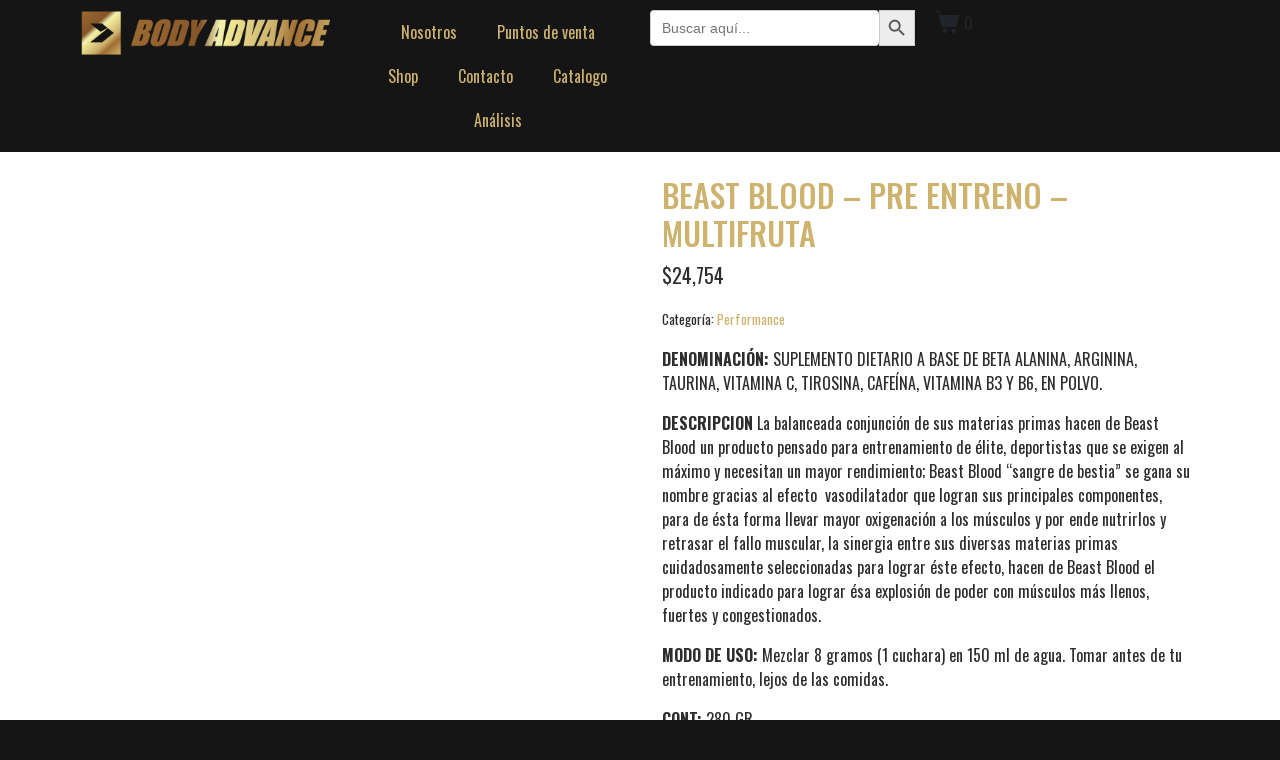

--- FILE ---
content_type: text/html; charset=UTF-8
request_url: https://bodyadvancenutrition.com/product/beast-blood-pre-entreno-multifruta-2/
body_size: 23378
content:
<!DOCTYPE html><html lang="es"><head ><a class="flotante" href="https://api.whatsapp.com/send?phone=5491132475130&text=Hola" target="_blank"><img src="/wp-content/uploads/2020/03/VC_Logo_vector-rgb-web.png" border="0"/></a>	<meta charset="UTF-8" />
	<meta name="viewport" content="width=device-width, initial-scale=1" />
	<meta name='robots' content='index, follow, max-image-preview:large, max-snippet:-1, max-video-preview:-1' />

	<!-- This site is optimized with the Yoast SEO plugin v18.0 - https://yoast.com/wordpress/plugins/seo/ -->
	<title>BEAST BLOOD - PRE ENTRENO - MULTIFRUTA - Body Advance</title>
	<link rel="canonical" href="https://bodyadvancenutrition.com/product/beast-blood-pre-entreno-multifruta-2/" />
	<meta property="og:locale" content="es_ES" />
	<meta property="og:type" content="article" />
	<meta property="og:title" content="BEAST BLOOD - PRE ENTRENO - MULTIFRUTA - Body Advance" />
	<meta property="og:description" content="DENOMINACIÓN: SUPLEMENTO DIETARIO A BASE DE BETA ALANINA, ARGININA, TAURINA, VITAMINA C, TIROSINA, CAFEÍNA, VITAMINA B3 Y B6, EN POLVO.  DESCRIPCION La balanceada conjunción de sus materias primas hacen de Beast Blood un producto pensado para entrenamiento de élite, deportistas que se exigen al máximo y necesitan un mayor rendimiento; Beast Blood &quot;sangre de bestia&quot; se gana su nombre gracias al efecto  vasodilatador que logran sus principales componentes, para de ésta forma llevar mayor oxigenación a los músculos y por ende nutrirlos y retrasar el fallo muscular, la sinergia entre sus diversas materias primas cuidadosamente seleccionadas para lograr éste efecto, hacen de Beast Blood el producto indicado para lograr ésa explosión de poder con músculos más llenos,  fuertes y congestionados.  MODO DE USO: Mezclar 8 gramos (1 cuchara) en 150 ml de agua. Tomar antes de tu entrenamiento, lejos de las comidas.  CONT: 280 GR" />
	<meta property="og:url" content="https://bodyadvancenutrition.com/product/beast-blood-pre-entreno-multifruta-2/" />
	<meta property="og:site_name" content="Body Advance" />
	<meta property="article:modified_time" content="2026-01-14T13:55:30+00:00" />
	<meta property="og:image" content="https://bodyadvancenutrition.com/wp-content/uploads/2021/10/PRE-WORK-MULTI.png" />
	<meta property="og:image:width" content="3840" />
	<meta property="og:image:height" content="2160" />
	<meta property="og:image:type" content="image/png" />
	<meta name="twitter:card" content="summary_large_image" />
	<script type="application/ld+json" class="yoast-schema-graph">{"@context":"https://schema.org","@graph":[{"@type":"WebSite","@id":"https://bodyadvancenutrition.com/#website","url":"https://bodyadvancenutrition.com/","name":"Body Advance","description":"Nutrition","potentialAction":[{"@type":"SearchAction","target":{"@type":"EntryPoint","urlTemplate":"https://bodyadvancenutrition.com/?s={search_term_string}"},"query-input":"required name=search_term_string"}],"inLanguage":"es"},{"@type":"ImageObject","@id":"https://bodyadvancenutrition.com/product/beast-blood-pre-entreno-multifruta-2/#primaryimage","inLanguage":"es","url":"https://bodyadvancenutrition.com/wp-content/uploads/2021/10/PRE-WORK-MULTI.png","contentUrl":"https://bodyadvancenutrition.com/wp-content/uploads/2021/10/PRE-WORK-MULTI.png","width":3840,"height":2160},{"@type":"WebPage","@id":"https://bodyadvancenutrition.com/product/beast-blood-pre-entreno-multifruta-2/#webpage","url":"https://bodyadvancenutrition.com/product/beast-blood-pre-entreno-multifruta-2/","name":"BEAST BLOOD - PRE ENTRENO - MULTIFRUTA - Body Advance","isPartOf":{"@id":"https://bodyadvancenutrition.com/#website"},"primaryImageOfPage":{"@id":"https://bodyadvancenutrition.com/product/beast-blood-pre-entreno-multifruta-2/#primaryimage"},"datePublished":"2021-10-13T03:30:44+00:00","dateModified":"2026-01-14T13:55:30+00:00","breadcrumb":{"@id":"https://bodyadvancenutrition.com/product/beast-blood-pre-entreno-multifruta-2/#breadcrumb"},"inLanguage":"es","potentialAction":[{"@type":"ReadAction","target":["https://bodyadvancenutrition.com/product/beast-blood-pre-entreno-multifruta-2/"]}]},{"@type":"BreadcrumbList","@id":"https://bodyadvancenutrition.com/product/beast-blood-pre-entreno-multifruta-2/#breadcrumb","itemListElement":[{"@type":"ListItem","position":1,"name":"Portada","item":"https://bodyadvancenutrition.com/"},{"@type":"ListItem","position":2,"name":"Tienda","item":"https://bodyadvancenutrition.com/tienda/"},{"@type":"ListItem","position":3,"name":"BEAST BLOOD &#8211; PRE ENTRENO &#8211; MULTIFRUTA"}]}]}</script>
	<!-- / Yoast SEO plugin. -->


<link rel='dns-prefetch' href='//www.googletagmanager.com' />
<link rel="alternate" type="application/rss+xml" title="Body Advance &raquo; Feed" href="https://bodyadvancenutrition.com/feed/" />
<link rel="alternate" type="application/rss+xml" title="Body Advance &raquo; Feed de los comentarios" href="https://bodyadvancenutrition.com/comments/feed/" />
<script type="text/javascript">
window._wpemojiSettings = {"baseUrl":"https:\/\/s.w.org\/images\/core\/emoji\/14.0.0\/72x72\/","ext":".png","svgUrl":"https:\/\/s.w.org\/images\/core\/emoji\/14.0.0\/svg\/","svgExt":".svg","source":{"concatemoji":"https:\/\/bodyadvancenutrition.com\/wp-includes\/js\/wp-emoji-release.min.js?ver=6.2.8"}};
/*! This file is auto-generated */
!function(e,a,t){var n,r,o,i=a.createElement("canvas"),p=i.getContext&&i.getContext("2d");function s(e,t){p.clearRect(0,0,i.width,i.height),p.fillText(e,0,0);e=i.toDataURL();return p.clearRect(0,0,i.width,i.height),p.fillText(t,0,0),e===i.toDataURL()}function c(e){var t=a.createElement("script");t.src=e,t.defer=t.type="text/javascript",a.getElementsByTagName("head")[0].appendChild(t)}for(o=Array("flag","emoji"),t.supports={everything:!0,everythingExceptFlag:!0},r=0;r<o.length;r++)t.supports[o[r]]=function(e){if(p&&p.fillText)switch(p.textBaseline="top",p.font="600 32px Arial",e){case"flag":return s("\ud83c\udff3\ufe0f\u200d\u26a7\ufe0f","\ud83c\udff3\ufe0f\u200b\u26a7\ufe0f")?!1:!s("\ud83c\uddfa\ud83c\uddf3","\ud83c\uddfa\u200b\ud83c\uddf3")&&!s("\ud83c\udff4\udb40\udc67\udb40\udc62\udb40\udc65\udb40\udc6e\udb40\udc67\udb40\udc7f","\ud83c\udff4\u200b\udb40\udc67\u200b\udb40\udc62\u200b\udb40\udc65\u200b\udb40\udc6e\u200b\udb40\udc67\u200b\udb40\udc7f");case"emoji":return!s("\ud83e\udef1\ud83c\udffb\u200d\ud83e\udef2\ud83c\udfff","\ud83e\udef1\ud83c\udffb\u200b\ud83e\udef2\ud83c\udfff")}return!1}(o[r]),t.supports.everything=t.supports.everything&&t.supports[o[r]],"flag"!==o[r]&&(t.supports.everythingExceptFlag=t.supports.everythingExceptFlag&&t.supports[o[r]]);t.supports.everythingExceptFlag=t.supports.everythingExceptFlag&&!t.supports.flag,t.DOMReady=!1,t.readyCallback=function(){t.DOMReady=!0},t.supports.everything||(n=function(){t.readyCallback()},a.addEventListener?(a.addEventListener("DOMContentLoaded",n,!1),e.addEventListener("load",n,!1)):(e.attachEvent("onload",n),a.attachEvent("onreadystatechange",function(){"complete"===a.readyState&&t.readyCallback()})),(e=t.source||{}).concatemoji?c(e.concatemoji):e.wpemoji&&e.twemoji&&(c(e.twemoji),c(e.wpemoji)))}(window,document,window._wpemojiSettings);
</script>
<style type="text/css">
img.wp-smiley,
img.emoji {
	display: inline !important;
	border: none !important;
	box-shadow: none !important;
	height: 1em !important;
	width: 1em !important;
	margin: 0 0.07em !important;
	vertical-align: -0.1em !important;
	background: none !important;
	padding: 0 !important;
}
</style>
	<link rel='stylesheet' id='wp-block-library-css' href='https://bodyadvancenutrition.com/wp-includes/css/dist/block-library/style.min.css?ver=6.2.8' type='text/css' media='all' />
<style id='wp-block-library-theme-inline-css' type='text/css'>
.wp-block-audio figcaption{color:#555;font-size:13px;text-align:center}.is-dark-theme .wp-block-audio figcaption{color:hsla(0,0%,100%,.65)}.wp-block-audio{margin:0 0 1em}.wp-block-code{border:1px solid #ccc;border-radius:4px;font-family:Menlo,Consolas,monaco,monospace;padding:.8em 1em}.wp-block-embed figcaption{color:#555;font-size:13px;text-align:center}.is-dark-theme .wp-block-embed figcaption{color:hsla(0,0%,100%,.65)}.wp-block-embed{margin:0 0 1em}.blocks-gallery-caption{color:#555;font-size:13px;text-align:center}.is-dark-theme .blocks-gallery-caption{color:hsla(0,0%,100%,.65)}.wp-block-image figcaption{color:#555;font-size:13px;text-align:center}.is-dark-theme .wp-block-image figcaption{color:hsla(0,0%,100%,.65)}.wp-block-image{margin:0 0 1em}.wp-block-pullquote{border-bottom:4px solid;border-top:4px solid;color:currentColor;margin-bottom:1.75em}.wp-block-pullquote cite,.wp-block-pullquote footer,.wp-block-pullquote__citation{color:currentColor;font-size:.8125em;font-style:normal;text-transform:uppercase}.wp-block-quote{border-left:.25em solid;margin:0 0 1.75em;padding-left:1em}.wp-block-quote cite,.wp-block-quote footer{color:currentColor;font-size:.8125em;font-style:normal;position:relative}.wp-block-quote.has-text-align-right{border-left:none;border-right:.25em solid;padding-left:0;padding-right:1em}.wp-block-quote.has-text-align-center{border:none;padding-left:0}.wp-block-quote.is-large,.wp-block-quote.is-style-large,.wp-block-quote.is-style-plain{border:none}.wp-block-search .wp-block-search__label{font-weight:700}.wp-block-search__button{border:1px solid #ccc;padding:.375em .625em}:where(.wp-block-group.has-background){padding:1.25em 2.375em}.wp-block-separator.has-css-opacity{opacity:.4}.wp-block-separator{border:none;border-bottom:2px solid;margin-left:auto;margin-right:auto}.wp-block-separator.has-alpha-channel-opacity{opacity:1}.wp-block-separator:not(.is-style-wide):not(.is-style-dots){width:100px}.wp-block-separator.has-background:not(.is-style-dots){border-bottom:none;height:1px}.wp-block-separator.has-background:not(.is-style-wide):not(.is-style-dots){height:2px}.wp-block-table{margin:0 0 1em}.wp-block-table td,.wp-block-table th{word-break:normal}.wp-block-table figcaption{color:#555;font-size:13px;text-align:center}.is-dark-theme .wp-block-table figcaption{color:hsla(0,0%,100%,.65)}.wp-block-video figcaption{color:#555;font-size:13px;text-align:center}.is-dark-theme .wp-block-video figcaption{color:hsla(0,0%,100%,.65)}.wp-block-video{margin:0 0 1em}.wp-block-template-part.has-background{margin-bottom:0;margin-top:0;padding:1.25em 2.375em}
</style>
<link rel='stylesheet' id='wc-blocks-vendors-style-css' href='https://bodyadvancenutrition.com/wp-content/plugins/woocommerce/packages/woocommerce-blocks/build/wc-blocks-vendors-style.css?ver=6.5.2' type='text/css' media='all' />
<link rel='stylesheet' id='wc-blocks-style-css' href='https://bodyadvancenutrition.com/wp-content/plugins/woocommerce/packages/woocommerce-blocks/build/wc-blocks-style.css?ver=6.5.2' type='text/css' media='all' />
<style id='joinchat-button-style-inline-css' type='text/css'>
.wp-block-joinchat-button{border:none!important;text-align:center}.wp-block-joinchat-button figure{display:table;margin:0 auto;padding:0}.wp-block-joinchat-button figcaption{font:normal normal 400 .6em/2em var(--wp--preset--font-family--system-font,sans-serif);margin:0;padding:0}.wp-block-joinchat-button .joinchat-button__qr{background-color:#fff;border:6px solid #25d366;border-radius:30px;box-sizing:content-box;display:block;height:200px;margin:auto;overflow:hidden;padding:10px;width:200px}.wp-block-joinchat-button .joinchat-button__qr canvas,.wp-block-joinchat-button .joinchat-button__qr img{display:block;margin:auto}.wp-block-joinchat-button .joinchat-button__link{align-items:center;background-color:#25d366;border:6px solid #25d366;border-radius:30px;display:inline-flex;flex-flow:row nowrap;justify-content:center;line-height:1.25em;margin:0 auto;text-decoration:none}.wp-block-joinchat-button .joinchat-button__link:before{background:transparent var(--joinchat-ico) no-repeat center;background-size:100%;content:"";display:block;height:1.5em;margin:-.75em .75em -.75em 0;width:1.5em}.wp-block-joinchat-button figure+.joinchat-button__link{margin-top:10px}@media (orientation:landscape)and (min-height:481px),(orientation:portrait)and (min-width:481px){.wp-block-joinchat-button.joinchat-button--qr-only figure+.joinchat-button__link{display:none}}@media (max-width:480px),(orientation:landscape)and (max-height:480px){.wp-block-joinchat-button figure{display:none}}

</style>
<link rel='stylesheet' id='embedpress_blocks-cgb-style-css-css' href='https://bodyadvancenutrition.com/wp-content/plugins/embedpress/Gutenberg/dist/blocks.style.build.css?ver=1679073450' type='text/css' media='all' />
<link rel='stylesheet' id='jet-engine-frontend-css' href='https://bodyadvancenutrition.com/wp-content/plugins/jet-engine/assets/css/frontend.css?ver=2.9.0' type='text/css' media='all' />
<link rel='stylesheet' id='classic-theme-styles-css' href='https://bodyadvancenutrition.com/wp-includes/css/classic-themes.min.css?ver=6.2.8' type='text/css' media='all' />
<style id='global-styles-inline-css' type='text/css'>
body{--wp--preset--color--black: #000000;--wp--preset--color--cyan-bluish-gray: #abb8c3;--wp--preset--color--white: #ffffff;--wp--preset--color--pale-pink: #f78da7;--wp--preset--color--vivid-red: #cf2e2e;--wp--preset--color--luminous-vivid-orange: #ff6900;--wp--preset--color--luminous-vivid-amber: #fcb900;--wp--preset--color--light-green-cyan: #7bdcb5;--wp--preset--color--vivid-green-cyan: #00d084;--wp--preset--color--pale-cyan-blue: #8ed1fc;--wp--preset--color--vivid-cyan-blue: #0693e3;--wp--preset--color--vivid-purple: #9b51e0;--wp--preset--gradient--vivid-cyan-blue-to-vivid-purple: linear-gradient(135deg,rgba(6,147,227,1) 0%,rgb(155,81,224) 100%);--wp--preset--gradient--light-green-cyan-to-vivid-green-cyan: linear-gradient(135deg,rgb(122,220,180) 0%,rgb(0,208,130) 100%);--wp--preset--gradient--luminous-vivid-amber-to-luminous-vivid-orange: linear-gradient(135deg,rgba(252,185,0,1) 0%,rgba(255,105,0,1) 100%);--wp--preset--gradient--luminous-vivid-orange-to-vivid-red: linear-gradient(135deg,rgba(255,105,0,1) 0%,rgb(207,46,46) 100%);--wp--preset--gradient--very-light-gray-to-cyan-bluish-gray: linear-gradient(135deg,rgb(238,238,238) 0%,rgb(169,184,195) 100%);--wp--preset--gradient--cool-to-warm-spectrum: linear-gradient(135deg,rgb(74,234,220) 0%,rgb(151,120,209) 20%,rgb(207,42,186) 40%,rgb(238,44,130) 60%,rgb(251,105,98) 80%,rgb(254,248,76) 100%);--wp--preset--gradient--blush-light-purple: linear-gradient(135deg,rgb(255,206,236) 0%,rgb(152,150,240) 100%);--wp--preset--gradient--blush-bordeaux: linear-gradient(135deg,rgb(254,205,165) 0%,rgb(254,45,45) 50%,rgb(107,0,62) 100%);--wp--preset--gradient--luminous-dusk: linear-gradient(135deg,rgb(255,203,112) 0%,rgb(199,81,192) 50%,rgb(65,88,208) 100%);--wp--preset--gradient--pale-ocean: linear-gradient(135deg,rgb(255,245,203) 0%,rgb(182,227,212) 50%,rgb(51,167,181) 100%);--wp--preset--gradient--electric-grass: linear-gradient(135deg,rgb(202,248,128) 0%,rgb(113,206,126) 100%);--wp--preset--gradient--midnight: linear-gradient(135deg,rgb(2,3,129) 0%,rgb(40,116,252) 100%);--wp--preset--duotone--dark-grayscale: url('#wp-duotone-dark-grayscale');--wp--preset--duotone--grayscale: url('#wp-duotone-grayscale');--wp--preset--duotone--purple-yellow: url('#wp-duotone-purple-yellow');--wp--preset--duotone--blue-red: url('#wp-duotone-blue-red');--wp--preset--duotone--midnight: url('#wp-duotone-midnight');--wp--preset--duotone--magenta-yellow: url('#wp-duotone-magenta-yellow');--wp--preset--duotone--purple-green: url('#wp-duotone-purple-green');--wp--preset--duotone--blue-orange: url('#wp-duotone-blue-orange');--wp--preset--font-size--small: 13px;--wp--preset--font-size--medium: 20px;--wp--preset--font-size--large: 36px;--wp--preset--font-size--x-large: 42px;--wp--preset--spacing--20: 0.44rem;--wp--preset--spacing--30: 0.67rem;--wp--preset--spacing--40: 1rem;--wp--preset--spacing--50: 1.5rem;--wp--preset--spacing--60: 2.25rem;--wp--preset--spacing--70: 3.38rem;--wp--preset--spacing--80: 5.06rem;--wp--preset--shadow--natural: 6px 6px 9px rgba(0, 0, 0, 0.2);--wp--preset--shadow--deep: 12px 12px 50px rgba(0, 0, 0, 0.4);--wp--preset--shadow--sharp: 6px 6px 0px rgba(0, 0, 0, 0.2);--wp--preset--shadow--outlined: 6px 6px 0px -3px rgba(255, 255, 255, 1), 6px 6px rgba(0, 0, 0, 1);--wp--preset--shadow--crisp: 6px 6px 0px rgba(0, 0, 0, 1);}:where(.is-layout-flex){gap: 0.5em;}body .is-layout-flow > .alignleft{float: left;margin-inline-start: 0;margin-inline-end: 2em;}body .is-layout-flow > .alignright{float: right;margin-inline-start: 2em;margin-inline-end: 0;}body .is-layout-flow > .aligncenter{margin-left: auto !important;margin-right: auto !important;}body .is-layout-constrained > .alignleft{float: left;margin-inline-start: 0;margin-inline-end: 2em;}body .is-layout-constrained > .alignright{float: right;margin-inline-start: 2em;margin-inline-end: 0;}body .is-layout-constrained > .aligncenter{margin-left: auto !important;margin-right: auto !important;}body .is-layout-constrained > :where(:not(.alignleft):not(.alignright):not(.alignfull)){max-width: var(--wp--style--global--content-size);margin-left: auto !important;margin-right: auto !important;}body .is-layout-constrained > .alignwide{max-width: var(--wp--style--global--wide-size);}body .is-layout-flex{display: flex;}body .is-layout-flex{flex-wrap: wrap;align-items: center;}body .is-layout-flex > *{margin: 0;}:where(.wp-block-columns.is-layout-flex){gap: 2em;}.has-black-color{color: var(--wp--preset--color--black) !important;}.has-cyan-bluish-gray-color{color: var(--wp--preset--color--cyan-bluish-gray) !important;}.has-white-color{color: var(--wp--preset--color--white) !important;}.has-pale-pink-color{color: var(--wp--preset--color--pale-pink) !important;}.has-vivid-red-color{color: var(--wp--preset--color--vivid-red) !important;}.has-luminous-vivid-orange-color{color: var(--wp--preset--color--luminous-vivid-orange) !important;}.has-luminous-vivid-amber-color{color: var(--wp--preset--color--luminous-vivid-amber) !important;}.has-light-green-cyan-color{color: var(--wp--preset--color--light-green-cyan) !important;}.has-vivid-green-cyan-color{color: var(--wp--preset--color--vivid-green-cyan) !important;}.has-pale-cyan-blue-color{color: var(--wp--preset--color--pale-cyan-blue) !important;}.has-vivid-cyan-blue-color{color: var(--wp--preset--color--vivid-cyan-blue) !important;}.has-vivid-purple-color{color: var(--wp--preset--color--vivid-purple) !important;}.has-black-background-color{background-color: var(--wp--preset--color--black) !important;}.has-cyan-bluish-gray-background-color{background-color: var(--wp--preset--color--cyan-bluish-gray) !important;}.has-white-background-color{background-color: var(--wp--preset--color--white) !important;}.has-pale-pink-background-color{background-color: var(--wp--preset--color--pale-pink) !important;}.has-vivid-red-background-color{background-color: var(--wp--preset--color--vivid-red) !important;}.has-luminous-vivid-orange-background-color{background-color: var(--wp--preset--color--luminous-vivid-orange) !important;}.has-luminous-vivid-amber-background-color{background-color: var(--wp--preset--color--luminous-vivid-amber) !important;}.has-light-green-cyan-background-color{background-color: var(--wp--preset--color--light-green-cyan) !important;}.has-vivid-green-cyan-background-color{background-color: var(--wp--preset--color--vivid-green-cyan) !important;}.has-pale-cyan-blue-background-color{background-color: var(--wp--preset--color--pale-cyan-blue) !important;}.has-vivid-cyan-blue-background-color{background-color: var(--wp--preset--color--vivid-cyan-blue) !important;}.has-vivid-purple-background-color{background-color: var(--wp--preset--color--vivid-purple) !important;}.has-black-border-color{border-color: var(--wp--preset--color--black) !important;}.has-cyan-bluish-gray-border-color{border-color: var(--wp--preset--color--cyan-bluish-gray) !important;}.has-white-border-color{border-color: var(--wp--preset--color--white) !important;}.has-pale-pink-border-color{border-color: var(--wp--preset--color--pale-pink) !important;}.has-vivid-red-border-color{border-color: var(--wp--preset--color--vivid-red) !important;}.has-luminous-vivid-orange-border-color{border-color: var(--wp--preset--color--luminous-vivid-orange) !important;}.has-luminous-vivid-amber-border-color{border-color: var(--wp--preset--color--luminous-vivid-amber) !important;}.has-light-green-cyan-border-color{border-color: var(--wp--preset--color--light-green-cyan) !important;}.has-vivid-green-cyan-border-color{border-color: var(--wp--preset--color--vivid-green-cyan) !important;}.has-pale-cyan-blue-border-color{border-color: var(--wp--preset--color--pale-cyan-blue) !important;}.has-vivid-cyan-blue-border-color{border-color: var(--wp--preset--color--vivid-cyan-blue) !important;}.has-vivid-purple-border-color{border-color: var(--wp--preset--color--vivid-purple) !important;}.has-vivid-cyan-blue-to-vivid-purple-gradient-background{background: var(--wp--preset--gradient--vivid-cyan-blue-to-vivid-purple) !important;}.has-light-green-cyan-to-vivid-green-cyan-gradient-background{background: var(--wp--preset--gradient--light-green-cyan-to-vivid-green-cyan) !important;}.has-luminous-vivid-amber-to-luminous-vivid-orange-gradient-background{background: var(--wp--preset--gradient--luminous-vivid-amber-to-luminous-vivid-orange) !important;}.has-luminous-vivid-orange-to-vivid-red-gradient-background{background: var(--wp--preset--gradient--luminous-vivid-orange-to-vivid-red) !important;}.has-very-light-gray-to-cyan-bluish-gray-gradient-background{background: var(--wp--preset--gradient--very-light-gray-to-cyan-bluish-gray) !important;}.has-cool-to-warm-spectrum-gradient-background{background: var(--wp--preset--gradient--cool-to-warm-spectrum) !important;}.has-blush-light-purple-gradient-background{background: var(--wp--preset--gradient--blush-light-purple) !important;}.has-blush-bordeaux-gradient-background{background: var(--wp--preset--gradient--blush-bordeaux) !important;}.has-luminous-dusk-gradient-background{background: var(--wp--preset--gradient--luminous-dusk) !important;}.has-pale-ocean-gradient-background{background: var(--wp--preset--gradient--pale-ocean) !important;}.has-electric-grass-gradient-background{background: var(--wp--preset--gradient--electric-grass) !important;}.has-midnight-gradient-background{background: var(--wp--preset--gradient--midnight) !important;}.has-small-font-size{font-size: var(--wp--preset--font-size--small) !important;}.has-medium-font-size{font-size: var(--wp--preset--font-size--medium) !important;}.has-large-font-size{font-size: var(--wp--preset--font-size--large) !important;}.has-x-large-font-size{font-size: var(--wp--preset--font-size--x-large) !important;}
.wp-block-navigation a:where(:not(.wp-element-button)){color: inherit;}
:where(.wp-block-columns.is-layout-flex){gap: 2em;}
.wp-block-pullquote{font-size: 1.5em;line-height: 1.6;}
</style>
<link rel='stylesheet' id='embedpress-css' href='https://bodyadvancenutrition.com/wp-content/plugins/embedpress/assets/css/embedpress.css?ver=6.2.8' type='text/css' media='all' />
<link rel='stylesheet' id='air-datepicker-css' href='https://bodyadvancenutrition.com/wp-content/plugins/jet-smart-filters/assets/vendors/air-datepicker/air-datepicker.min.css?ver=2.2.3' type='text/css' media='all' />
<link rel='stylesheet' id='photoswipe-css' href='https://bodyadvancenutrition.com/wp-content/plugins/woocommerce/assets/css/photoswipe/photoswipe.min.css?ver=6.1.2' type='text/css' media='all' />
<link rel='stylesheet' id='photoswipe-default-skin-css' href='https://bodyadvancenutrition.com/wp-content/plugins/woocommerce/assets/css/photoswipe/default-skin/default-skin.min.css?ver=6.1.2' type='text/css' media='all' />
<link rel='stylesheet' id='woocommerce-layout-css' href='https://bodyadvancenutrition.com/wp-content/plugins/woocommerce/assets/css/woocommerce-layout.css?ver=6.1.2' type='text/css' media='all' />
<link rel='stylesheet' id='woocommerce-smallscreen-css' href='https://bodyadvancenutrition.com/wp-content/plugins/woocommerce/assets/css/woocommerce-smallscreen.css?ver=6.1.2' type='text/css' media='only screen and (max-width: 768px)' />
<link rel='stylesheet' id='woocommerce-general-css' href='https://bodyadvancenutrition.com/wp-content/plugins/woocommerce/assets/css/woocommerce.css?ver=6.1.2' type='text/css' media='all' />
<style id='woocommerce-inline-inline-css' type='text/css'>
.woocommerce form .form-row .required { visibility: visible; }
</style>
<link rel='stylesheet' id='ivory-search-styles-css' href='https://bodyadvancenutrition.com/wp-content/plugins/add-search-to-menu/public/css/ivory-search.min.css?ver=5.5.6' type='text/css' media='all' />
<link rel='stylesheet' id='108f65441-css' href='https://bodyadvancenutrition.com/wp-content/uploads/essential-addons-elementor/734e5f942.min.css?ver=1769404334' type='text/css' media='all' />
<link rel='stylesheet' id='woocommerce-mercadopago-global-css-css' href='https://bodyadvancenutrition.com/wp-content/plugins/woocommerce-mercadopago/includes/../assets/css/global.min.css?ver=5.6.1' type='text/css' media='all' />
<link rel='stylesheet' id='jupiterx-css' href='https://bodyadvancenutrition.com/wp-content/uploads/jupiterx/compiler/jupiterx/82dac47.css?ver=1.26.0' type='text/css' media='all' />
<link rel='stylesheet' id='font-awesome-all-css' href='https://bodyadvancenutrition.com/wp-content/plugins/jet-menu/assets/public/lib/font-awesome/css/all.min.css?ver=5.12.0' type='text/css' media='all' />
<link rel='stylesheet' id='font-awesome-v4-shims-css' href='https://bodyadvancenutrition.com/wp-content/plugins/jet-menu/assets/public/lib/font-awesome/css/v4-shims.min.css?ver=5.12.0' type='text/css' media='all' />
<link rel='stylesheet' id='jet-menu-public-css' href='https://bodyadvancenutrition.com/wp-content/plugins/jet-menu/assets/public/css/public.css?ver=2.0.9' type='text/css' media='all' />
<link rel='stylesheet' id='jet-popup-frontend-css' href='https://bodyadvancenutrition.com/wp-content/plugins/jet-popup/assets/css/jet-popup-frontend.css?ver=1.5.5' type='text/css' media='all' />
<link rel='stylesheet' id='jet-woo-builder-css' href='https://bodyadvancenutrition.com/wp-content/plugins/jet-woo-builder/assets/css/jet-woo-builder.css?ver=1.10.2' type='text/css' media='all' />
<style id='jet-woo-builder-inline-css' type='text/css'>
@font-face {
			font-family: "WooCommerce";
			src: url("https://bodyadvancenutrition.com/wp-content/plugins/woocommerce/assets/fonts/WooCommerce.eot");
			src: url("https://bodyadvancenutrition.com/wp-content/plugins/woocommerce/assets/fonts/WooCommerce.eot?#iefix") format("embedded-opentype"),
				url("https://bodyadvancenutrition.com/wp-content/plugins/woocommerce/assets/fonts/WooCommerce.woff") format("woff"),
				url("https://bodyadvancenutrition.com/wp-content/plugins/woocommerce/assets/fonts/WooCommerce.ttf") format("truetype"),
				url("https://bodyadvancenutrition.com/wp-content/plugins/woocommerce/assets/fonts/WooCommerce.svg#WooCommerce") format("svg");
			font-weight: normal;
			font-style: normal;
			}
</style>
<link rel='stylesheet' id='jet-woo-builder-frontend-css' href='https://bodyadvancenutrition.com/wp-content/plugins/jet-woo-builder/assets/css/lib/jetwoobuilder-frontend-font/css/jetwoobuilder-frontend-font.css?ver=1.10.2' type='text/css' media='all' />
<link rel='stylesheet' id='jet-woo-builder-jupiterx-css' href='https://bodyadvancenutrition.com/wp-content/plugins/jet-woo-builder/includes/integrations/themes/jupiterx/assets/css/style.css?ver=1.10.2' type='text/css' media='all' />
<link rel='stylesheet' id='dashicons-css' href='https://bodyadvancenutrition.com/wp-includes/css/dashicons.min.css?ver=6.2.8' type='text/css' media='all' />
<link rel='stylesheet' id='jupiter-donut-css' href='https://bodyadvancenutrition.com/wp-content/plugins/jupiter-donut/assets/css/styles.min.css?ver=1.4.0' type='text/css' media='all' />
<link rel='stylesheet' id='jupiter-donut-shortcodes-css' href='https://bodyadvancenutrition.com/wp-content/plugins/jupiter-donut/assets/css/shortcodes-styles.min.css?ver=1.4.0' type='text/css' media='all' />
<link rel='stylesheet' id='jet-elements-css' href='https://bodyadvancenutrition.com/wp-content/plugins/jet-elements/assets/css/jet-elements.css?ver=2.5.9' type='text/css' media='all' />
<link rel='stylesheet' id='jet-elements-skin-css' href='https://bodyadvancenutrition.com/wp-content/plugins/jet-elements/assets/css/jet-elements-skin.css?ver=2.5.9' type='text/css' media='all' />
<link rel='stylesheet' id='elementor-icons-css' href='https://bodyadvancenutrition.com/wp-content/plugins/elementor/assets/lib/eicons/css/elementor-icons.min.css?ver=5.14.0' type='text/css' media='all' />
<style id='elementor-icons-inline-css' type='text/css'>

		.elementor-add-new-section .elementor-add-templately-promo-button{
            background-color: #5d4fff;
            background-image: url(https://bodyadvancenutrition.com/wp-content/plugins/essential-addons-for-elementor-lite/assets/admin/images/templately/logo-icon.svg);
            background-repeat: no-repeat;
            background-position: center center;
            margin-left: 5px;
            position: relative;
            bottom: 5px;
        }
</style>
<link rel='stylesheet' id='elementor-frontend-legacy-css' href='https://bodyadvancenutrition.com/wp-content/plugins/elementor/assets/css/frontend-legacy.min.css?ver=3.5.4' type='text/css' media='all' />
<link rel='stylesheet' id='elementor-frontend-css' href='https://bodyadvancenutrition.com/wp-content/plugins/elementor/assets/css/frontend.min.css?ver=3.5.4' type='text/css' media='all' />
<link rel='stylesheet' id='font-awesome-css' href='https://bodyadvancenutrition.com/wp-content/plugins/elementor/assets/lib/font-awesome/css/font-awesome.min.css?ver=4.7.0' type='text/css' media='all' />
<link rel='stylesheet' id='raven-frontend-css' href='https://bodyadvancenutrition.com/wp-content/plugins/raven/assets/css/frontend.min.css?ver=1.11.0' type='text/css' media='all' />
<link rel='stylesheet' id='elementor-post-11-css' href='https://bodyadvancenutrition.com/wp-content/uploads/elementor/css/post-11.css?ver=1680981236' type='text/css' media='all' />
<link rel='stylesheet' id='embedpress-elementor-css-css' href='https://bodyadvancenutrition.com/wp-content/plugins/embedpress/assets/css/embedpress-elementor.css?ver=3.4.3' type='text/css' media='all' />
<link rel='stylesheet' id='jet-blog-css' href='https://bodyadvancenutrition.com/wp-content/plugins/jet-blog/assets/css/jet-blog.css?ver=2.2.14' type='text/css' media='all' />
<link rel='stylesheet' id='jet-tabs-frontend-css' href='https://bodyadvancenutrition.com/wp-content/plugins/jet-tabs/assets/css/jet-tabs-frontend.css?ver=2.1.13' type='text/css' media='all' />
<link rel='stylesheet' id='jet-tricks-frontend-css' href='https://bodyadvancenutrition.com/wp-content/plugins/jet-tricks/assets/css/jet-tricks-frontend.css?ver=1.3.8' type='text/css' media='all' />
<link rel='stylesheet' id='flatpickr-css' href='https://bodyadvancenutrition.com/wp-content/plugins/elementor/assets/lib/flatpickr/flatpickr.min.css?ver=4.1.4' type='text/css' media='all' />
<link rel='stylesheet' id='elementor-global-css' href='https://bodyadvancenutrition.com/wp-content/uploads/elementor/css/global.css?ver=1680981237' type='text/css' media='all' />
<link rel='stylesheet' id='elementor-post-17-css' href='https://bodyadvancenutrition.com/wp-content/uploads/elementor/css/post-17.css?ver=1723591016' type='text/css' media='all' />
<link rel='stylesheet' id='elementor-post-36-css' href='https://bodyadvancenutrition.com/wp-content/uploads/elementor/css/post-36.css?ver=1680981237' type='text/css' media='all' />
<link rel='stylesheet' id='elementor-post-127-css' href='https://bodyadvancenutrition.com/wp-content/uploads/elementor/css/post-127.css?ver=1724930632' type='text/css' media='all' />
<link rel='stylesheet' id='google-fonts-1-css' href='https://fonts.googleapis.com/css?family=Anton%3A100%2C100italic%2C200%2C200italic%2C300%2C300italic%2C400%2C400italic%2C500%2C500italic%2C600%2C600italic%2C700%2C700italic%2C800%2C800italic%2C900%2C900italic%7CPoppins%3A100%2C100italic%2C200%2C200italic%2C300%2C300italic%2C400%2C400italic%2C500%2C500italic%2C600%2C600italic%2C700%2C700italic%2C800%2C800italic%2C900%2C900italic%7COswald%3A100%2C100italic%2C200%2C200italic%2C300%2C300italic%2C400%2C400italic%2C500%2C500italic%2C600%2C600italic%2C700%2C700italic%2C800%2C800italic%2C900%2C900italic&#038;display=auto&#038;ver=6.2.8' type='text/css' media='all' />
<link rel='stylesheet' id='elementor-icons-shared-0-css' href='https://bodyadvancenutrition.com/wp-content/plugins/elementor/assets/lib/font-awesome/css/fontawesome.min.css?ver=5.15.3' type='text/css' media='all' />
<link rel='stylesheet' id='elementor-icons-fa-brands-css' href='https://bodyadvancenutrition.com/wp-content/plugins/elementor/assets/lib/font-awesome/css/brands.min.css?ver=5.15.3' type='text/css' media='all' />
<script type='text/javascript' src='https://bodyadvancenutrition.com/wp-content/plugins/embedpress/assets/js/pdfobject.min.js?ver=3.4.3' id='embedpress-pdfobject-js'></script>
<script type='text/javascript' src='https://bodyadvancenutrition.com/wp-includes/js/jquery/jquery.min.js?ver=3.6.4' id='jquery-core-js'></script>
<script type='text/javascript' src='https://bodyadvancenutrition.com/wp-includes/js/jquery/jquery-migrate.min.js?ver=3.4.0' id='jquery-migrate-js'></script>
<script type='text/javascript' src='https://bodyadvancenutrition.com/wp-content/plugins/jet-smart-filters/assets/vendors/air-datepicker/air-datepicker.min.js?ver=2.2.3' id='air-datepicker-js'></script>
<script type='text/javascript' src='https://bodyadvancenutrition.com/wp-content/plugins/woocommerce/assets/js/jquery-blockui/jquery.blockUI.min.js?ver=2.7.0-wc.6.1.2' id='jquery-blockui-js'></script>
<script type='text/javascript' id='wc-add-to-cart-js-extra'>
/* <![CDATA[ */
var wc_add_to_cart_params = {"ajax_url":"\/wp-admin\/admin-ajax.php","wc_ajax_url":"\/?wc-ajax=%%endpoint%%","i18n_view_cart":"Ver carrito","cart_url":"https:\/\/bodyadvancenutrition.com\/carrito\/","is_cart":"","cart_redirect_after_add":"no"};
/* ]]> */
</script>
<script type='text/javascript' src='https://bodyadvancenutrition.com/wp-content/plugins/woocommerce/assets/js/frontend/add-to-cart.min.js?ver=6.1.2' id='wc-add-to-cart-js'></script>
<script type='text/javascript' src='https://bodyadvancenutrition.com/wp-content/plugins/js_composer_theme/assets/js/vendors/woocommerce-add-to-cart.js?ver=6.4.1' id='vc_woocommerce-add-to-cart-js-js'></script>
<script type='text/javascript' src='https://www.googletagmanager.com/gtag/js?id=UA-160535551-1' async='async' id='jupiterx-gtag-script-js'></script>
<script type='text/javascript' id='jupiterx-gtag-script-js-after'>
	
		window.dataLayer = window.dataLayer || [];
		function gtag(){dataLayer.push(arguments);}
		gtag('js', new Date());
					gtag('config', 'UA-160535551-1', { 'anonymize_ip': true });
			
	
</script>
<script type='text/javascript' src='https://bodyadvancenutrition.com/wp-content/themes/jupiterx/lib/admin/assets/lib/webfont/webfont.min.js?ver=1.6.26' id='jupiterx-webfont-js'></script>
<script type='text/javascript' id='jupiterx-webfont-js-after'>
WebFont.load({
				google: {
					families: ['Oswald:100,200,300,400,500,600,700,800,900,100italic,200italic,300italic,400italic,500italic,600italic,700italic,800italic,900italic']
				}
			});
</script>
<script type='text/javascript' src='https://bodyadvancenutrition.com/wp-content/themes/jupiterx/lib/assets/dist/js/utils.min.js?ver=1.26.0' id='jupiterx-utils-js'></script>
<link rel="https://api.w.org/" href="https://bodyadvancenutrition.com/wp-json/" /><link rel="alternate" type="application/json" href="https://bodyadvancenutrition.com/wp-json/wp/v2/product/486" /><link rel="EditURI" type="application/rsd+xml" title="RSD" href="https://bodyadvancenutrition.com/xmlrpc.php?rsd" />
<link rel="wlwmanifest" type="application/wlwmanifest+xml" href="https://bodyadvancenutrition.com/wp-includes/wlwmanifest.xml" />
<meta name="generator" content="WordPress 6.2.8" />
<meta name="generator" content="WooCommerce 6.1.2" />
<link rel='shortlink' href='https://bodyadvancenutrition.com/?p=486' />
<meta itemprop="author" content="bodyadvance_us" /><meta itemprop="datePublished" content="13 octubre 2021" /><meta itemprop="dateModified" content="14 enero 2026" /><meta itemprop="publisher" content="Body Advance" />	<noscript><style>.woocommerce-product-gallery{ opacity: 1 !important; }</style></noscript>
	<style type="text/css">.recentcomments a{display:inline !important;padding:0 !important;margin:0 !important;}</style><meta name="generator" content="Powered by WPBakery Page Builder - drag and drop page builder for WordPress."/>
<meta name="generator" content="Powered by Slider Revolution 6.5.3 - responsive, Mobile-Friendly Slider Plugin for WordPress with comfortable drag and drop interface." />
<link rel="icon" href="https://bodyadvancenutrition.com/wp-content/uploads/2020/03/cropped-favicon-body-1-32x32.png" sizes="32x32" />
<link rel="icon" href="https://bodyadvancenutrition.com/wp-content/uploads/2020/03/cropped-favicon-body-1-192x192.png" sizes="192x192" />
<link rel="apple-touch-icon" href="https://bodyadvancenutrition.com/wp-content/uploads/2020/03/cropped-favicon-body-1-180x180.png" />
<meta name="msapplication-TileImage" content="https://bodyadvancenutrition.com/wp-content/uploads/2020/03/cropped-favicon-body-1-270x270.png" />
<script type="text/javascript">function setREVStartSize(e){
			//window.requestAnimationFrame(function() {				 
				window.RSIW = window.RSIW===undefined ? window.innerWidth : window.RSIW;	
				window.RSIH = window.RSIH===undefined ? window.innerHeight : window.RSIH;	
				try {								
					var pw = document.getElementById(e.c).parentNode.offsetWidth,
						newh;
					pw = pw===0 || isNaN(pw) ? window.RSIW : pw;
					e.tabw = e.tabw===undefined ? 0 : parseInt(e.tabw);
					e.thumbw = e.thumbw===undefined ? 0 : parseInt(e.thumbw);
					e.tabh = e.tabh===undefined ? 0 : parseInt(e.tabh);
					e.thumbh = e.thumbh===undefined ? 0 : parseInt(e.thumbh);
					e.tabhide = e.tabhide===undefined ? 0 : parseInt(e.tabhide);
					e.thumbhide = e.thumbhide===undefined ? 0 : parseInt(e.thumbhide);
					e.mh = e.mh===undefined || e.mh=="" || e.mh==="auto" ? 0 : parseInt(e.mh,0);		
					if(e.layout==="fullscreen" || e.l==="fullscreen") 						
						newh = Math.max(e.mh,window.RSIH);					
					else{					
						e.gw = Array.isArray(e.gw) ? e.gw : [e.gw];
						for (var i in e.rl) if (e.gw[i]===undefined || e.gw[i]===0) e.gw[i] = e.gw[i-1];					
						e.gh = e.el===undefined || e.el==="" || (Array.isArray(e.el) && e.el.length==0)? e.gh : e.el;
						e.gh = Array.isArray(e.gh) ? e.gh : [e.gh];
						for (var i in e.rl) if (e.gh[i]===undefined || e.gh[i]===0) e.gh[i] = e.gh[i-1];
											
						var nl = new Array(e.rl.length),
							ix = 0,						
							sl;					
						e.tabw = e.tabhide>=pw ? 0 : e.tabw;
						e.thumbw = e.thumbhide>=pw ? 0 : e.thumbw;
						e.tabh = e.tabhide>=pw ? 0 : e.tabh;
						e.thumbh = e.thumbhide>=pw ? 0 : e.thumbh;					
						for (var i in e.rl) nl[i] = e.rl[i]<window.RSIW ? 0 : e.rl[i];
						sl = nl[0];									
						for (var i in nl) if (sl>nl[i] && nl[i]>0) { sl = nl[i]; ix=i;}															
						var m = pw>(e.gw[ix]+e.tabw+e.thumbw) ? 1 : (pw-(e.tabw+e.thumbw)) / (e.gw[ix]);					
						newh =  (e.gh[ix] * m) + (e.tabh + e.thumbh);
					}				
					if(window.rs_init_css===undefined) window.rs_init_css = document.head.appendChild(document.createElement("style"));					
					document.getElementById(e.c).height = newh+"px";
					window.rs_init_css.innerHTML += "#"+e.c+"_wrapper { height: "+newh+"px }";				
				} catch(e){
					console.log("Failure at Presize of Slider:" + e)
				}					   
			//});
		  };</script>
		<style type="text/css" id="wp-custom-css">
			.elementor-column-gap-default>.elementor-row>.elementor-column>.elementor-element-populated {
    padding: 0px;
}

a:hover {
    text-decoration: none;
}

.elementor-9 .elementor-element.elementor-element-853ac11 .jet-woo-carousel .jet-slick-dots {
    background-color: white;
}

.slick-slider .slick-list, .slick-slider .slick-track {
    background-color: white;
}

.elementor-widget-heading .elementor-heading-title {
    color: #DB6159;
    font-family: oswald;
    font-weight: 600;
}

.jet-woo-products--preset-4 .jet-woo-products__item .jet-woo-products__item-content {
    position: relative;
    font-family: oswald;
}

.elementor-widget-jet-woo-products .jet-woo-products .jet-woo-product-title {
    font-family: oswald;
    font-weight: 400;
}

.elementor-9 .elementor-element.elementor-element-853ac11 .jet-woo-products .jet-woo-product-excerpt {
    text-align: center;
    font-family: oswald;
}

.elementor-9 .elementor-element.elementor-element-853ac11 .jet-woo-products .jet-woo-product-button .button {
    display: inline-block;
    color: #ffffff;
    font-family: oswald;
}


.elementor-9 .elementor-element.elementor-element-aaf8def .jet-woo-carousel .jet-slick-dots {
    justify-content: center;
    BACKGROUND-COLOR: WHITE;
}

.elementor-widget-jet-woo-products .jet-woo-carousel .jet-slick-dots li.slick-active span {
    background-color: #ff0000;
}

.avia_transform .avia_start_animation.avia-testimonial .avia-testimonial-image {
	display: none;
}


.flotante {
       position:fixed;
    z-index:999999;
	bottom:0PX;
	left:0px;
	margin-left:20px;
	margin-bottom:20px;
}

.woocommerce-info {
    border-top-color: #ceb36e;
}

.woocommerce-info::before {
    color: #ceb36e;
}

.woocommerce #respond input#submit:hover, .woocommerce #respond input#submit:focus, .woocommerce a.button:hover, .woocommerce a.button:focus, .woocommerce button.button:hover, .woocommerce button.button:focus, .woocommerce input.button:hover, .woocommerce input.button:focus, .woocommerce .jupiterx-wc-loadmore:hover, .woocommerce .jupiterx-wc-loadmore:focus {
    color: #fff;
    background-color: #c9ab68;
    border-color: #c9ab68;
}

.woocommerce #respond input#submit.alt:hover, .woocommerce #respond input#submit.alt:focus, .woocommerce a.button.alt:hover, .woocommerce a.button.alt:focus, .woocommerce button.button.alt:hover, .woocommerce button.button.alt:focus, .woocommerce input.button.alt:hover, .woocommerce input.button.alt:focus {
    background-color: #cdb16d;
}

.woocommerce #respond input#submit, .woocommerce a.button, .woocommerce button.button, .woocommerce input.button, .woocommerce .jupiterx-wc-loadmore {
    background-color: #ceb36e;
    border: 1px solid #ceb36e;
}

a {
    color: #ceb36e;
}

.is-ajax-woocommerce-actions .add_to_cart_inline a.button {
    padding: 4px 10px;
    background-color: #000!important;
    color: #fff;
    font-weight: 800;
    text-decoration: none;
}

.flotante {
    display: none;
}		</style>
		<noscript><style> .wpb_animate_when_almost_visible { opacity: 1; }</style></noscript></head><body class="product-template-default single single-product postid-486 no-js theme-jupiterx woocommerce woocommerce-page woocommerce-no-js jupiterx jet-desktop-menu-active wpb-js-composer js-comp-ver-6.4.1 vc_responsive jupiterx-product-template-1 elementor-default elementor-kit-11 jupiterx-header-sticky" itemscope="itemscope" itemtype="http://schema.org/WebPage"><svg xmlns="http://www.w3.org/2000/svg" viewBox="0 0 0 0" width="0" height="0" focusable="false" role="none" style="visibility: hidden; position: absolute; left: -9999px; overflow: hidden;" ><defs><filter id="wp-duotone-dark-grayscale"><feColorMatrix color-interpolation-filters="sRGB" type="matrix" values=" .299 .587 .114 0 0 .299 .587 .114 0 0 .299 .587 .114 0 0 .299 .587 .114 0 0 " /><feComponentTransfer color-interpolation-filters="sRGB" ><feFuncR type="table" tableValues="0 0.49803921568627" /><feFuncG type="table" tableValues="0 0.49803921568627" /><feFuncB type="table" tableValues="0 0.49803921568627" /><feFuncA type="table" tableValues="1 1" /></feComponentTransfer><feComposite in2="SourceGraphic" operator="in" /></filter></defs></svg><svg xmlns="http://www.w3.org/2000/svg" viewBox="0 0 0 0" width="0" height="0" focusable="false" role="none" style="visibility: hidden; position: absolute; left: -9999px; overflow: hidden;" ><defs><filter id="wp-duotone-grayscale"><feColorMatrix color-interpolation-filters="sRGB" type="matrix" values=" .299 .587 .114 0 0 .299 .587 .114 0 0 .299 .587 .114 0 0 .299 .587 .114 0 0 " /><feComponentTransfer color-interpolation-filters="sRGB" ><feFuncR type="table" tableValues="0 1" /><feFuncG type="table" tableValues="0 1" /><feFuncB type="table" tableValues="0 1" /><feFuncA type="table" tableValues="1 1" /></feComponentTransfer><feComposite in2="SourceGraphic" operator="in" /></filter></defs></svg><svg xmlns="http://www.w3.org/2000/svg" viewBox="0 0 0 0" width="0" height="0" focusable="false" role="none" style="visibility: hidden; position: absolute; left: -9999px; overflow: hidden;" ><defs><filter id="wp-duotone-purple-yellow"><feColorMatrix color-interpolation-filters="sRGB" type="matrix" values=" .299 .587 .114 0 0 .299 .587 .114 0 0 .299 .587 .114 0 0 .299 .587 .114 0 0 " /><feComponentTransfer color-interpolation-filters="sRGB" ><feFuncR type="table" tableValues="0.54901960784314 0.98823529411765" /><feFuncG type="table" tableValues="0 1" /><feFuncB type="table" tableValues="0.71764705882353 0.25490196078431" /><feFuncA type="table" tableValues="1 1" /></feComponentTransfer><feComposite in2="SourceGraphic" operator="in" /></filter></defs></svg><svg xmlns="http://www.w3.org/2000/svg" viewBox="0 0 0 0" width="0" height="0" focusable="false" role="none" style="visibility: hidden; position: absolute; left: -9999px; overflow: hidden;" ><defs><filter id="wp-duotone-blue-red"><feColorMatrix color-interpolation-filters="sRGB" type="matrix" values=" .299 .587 .114 0 0 .299 .587 .114 0 0 .299 .587 .114 0 0 .299 .587 .114 0 0 " /><feComponentTransfer color-interpolation-filters="sRGB" ><feFuncR type="table" tableValues="0 1" /><feFuncG type="table" tableValues="0 0.27843137254902" /><feFuncB type="table" tableValues="0.5921568627451 0.27843137254902" /><feFuncA type="table" tableValues="1 1" /></feComponentTransfer><feComposite in2="SourceGraphic" operator="in" /></filter></defs></svg><svg xmlns="http://www.w3.org/2000/svg" viewBox="0 0 0 0" width="0" height="0" focusable="false" role="none" style="visibility: hidden; position: absolute; left: -9999px; overflow: hidden;" ><defs><filter id="wp-duotone-midnight"><feColorMatrix color-interpolation-filters="sRGB" type="matrix" values=" .299 .587 .114 0 0 .299 .587 .114 0 0 .299 .587 .114 0 0 .299 .587 .114 0 0 " /><feComponentTransfer color-interpolation-filters="sRGB" ><feFuncR type="table" tableValues="0 0" /><feFuncG type="table" tableValues="0 0.64705882352941" /><feFuncB type="table" tableValues="0 1" /><feFuncA type="table" tableValues="1 1" /></feComponentTransfer><feComposite in2="SourceGraphic" operator="in" /></filter></defs></svg><svg xmlns="http://www.w3.org/2000/svg" viewBox="0 0 0 0" width="0" height="0" focusable="false" role="none" style="visibility: hidden; position: absolute; left: -9999px; overflow: hidden;" ><defs><filter id="wp-duotone-magenta-yellow"><feColorMatrix color-interpolation-filters="sRGB" type="matrix" values=" .299 .587 .114 0 0 .299 .587 .114 0 0 .299 .587 .114 0 0 .299 .587 .114 0 0 " /><feComponentTransfer color-interpolation-filters="sRGB" ><feFuncR type="table" tableValues="0.78039215686275 1" /><feFuncG type="table" tableValues="0 0.94901960784314" /><feFuncB type="table" tableValues="0.35294117647059 0.47058823529412" /><feFuncA type="table" tableValues="1 1" /></feComponentTransfer><feComposite in2="SourceGraphic" operator="in" /></filter></defs></svg><svg xmlns="http://www.w3.org/2000/svg" viewBox="0 0 0 0" width="0" height="0" focusable="false" role="none" style="visibility: hidden; position: absolute; left: -9999px; overflow: hidden;" ><defs><filter id="wp-duotone-purple-green"><feColorMatrix color-interpolation-filters="sRGB" type="matrix" values=" .299 .587 .114 0 0 .299 .587 .114 0 0 .299 .587 .114 0 0 .299 .587 .114 0 0 " /><feComponentTransfer color-interpolation-filters="sRGB" ><feFuncR type="table" tableValues="0.65098039215686 0.40392156862745" /><feFuncG type="table" tableValues="0 1" /><feFuncB type="table" tableValues="0.44705882352941 0.4" /><feFuncA type="table" tableValues="1 1" /></feComponentTransfer><feComposite in2="SourceGraphic" operator="in" /></filter></defs></svg><svg xmlns="http://www.w3.org/2000/svg" viewBox="0 0 0 0" width="0" height="0" focusable="false" role="none" style="visibility: hidden; position: absolute; left: -9999px; overflow: hidden;" ><defs><filter id="wp-duotone-blue-orange"><feColorMatrix color-interpolation-filters="sRGB" type="matrix" values=" .299 .587 .114 0 0 .299 .587 .114 0 0 .299 .587 .114 0 0 .299 .587 .114 0 0 " /><feComponentTransfer color-interpolation-filters="sRGB" ><feFuncR type="table" tableValues="0.098039215686275 1" /><feFuncG type="table" tableValues="0 0.66274509803922" /><feFuncB type="table" tableValues="0.84705882352941 0.41960784313725" /><feFuncA type="table" tableValues="1 1" /></feComponentTransfer><feComposite in2="SourceGraphic" operator="in" /></filter></defs></svg><a class="jupiterx-a11y jupiterx-a11y-skip-navigation-link" href="#jupiterx-main">Skip to content</a><div class="jupiterx-site"><header class="jupiterx-header jupiterx-header-custom jupiterx-header-sticky-custom" data-jupiterx-settings="{&quot;breakpoint&quot;:&quot;767.98&quot;,&quot;template&quot;:&quot;17&quot;,&quot;stickyTemplate&quot;:&quot;36&quot;,&quot;behavior&quot;:&quot;sticky&quot;,&quot;offset&quot;:&quot;500&quot;}" role="banner" itemscope="itemscope" itemtype="http://schema.org/WPHeader">		<div data-elementor-type="header" data-elementor-id="17" class="elementor elementor-17" data-elementor-settings="[]">
						<div class="elementor-inner">
							<div class="elementor-section-wrap">
							<section class="elementor-section elementor-top-section elementor-element elementor-element-2c2048b elementor-section-boxed elementor-section-height-default elementor-section-height-default" data-id="2c2048b" data-element_type="section">
						<div class="elementor-container elementor-column-gap-default">
							<div class="elementor-row">
					<div class="elementor-column elementor-col-25 elementor-top-column elementor-element elementor-element-e21dd0c" data-id="e21dd0c" data-element_type="column">
			<div class="elementor-column-wrap elementor-element-populated">
							<div class="elementor-widget-wrap">
						<div class="elementor-element elementor-element-1255730 e-transform elementor-widget elementor-widget-raven-site-logo" data-id="1255730" data-element_type="widget" data-settings="{&quot;_transform_scale_effect&quot;:{&quot;unit&quot;:&quot;px&quot;,&quot;size&quot;:0.8,&quot;sizes&quot;:[]},&quot;_transform_scale_effect_tablet&quot;:{&quot;unit&quot;:&quot;px&quot;,&quot;size&quot;:&quot;&quot;,&quot;sizes&quot;:[]},&quot;_transform_scale_effect_mobile&quot;:{&quot;unit&quot;:&quot;px&quot;,&quot;size&quot;:&quot;&quot;,&quot;sizes&quot;:[]}}" data-widget_type="raven-site-logo.default">
				<div class="elementor-widget-container">
					<div class="raven-widget-wrapper">
			<div class="raven-site-logo">
									<a class="raven-site-logo-link" href="/home">
													<img src="https://bodyadvancenutrition.com/wp-content/uploads/2020/03/body-advance-logo.png" alt="Body Advance" class="raven-site-logo-desktop raven-site-logo-tablet raven-site-logo-mobile" data-no-lazy="1" />
													</a>
							</div>
		</div>
				</div>
				</div>
						</div>
					</div>
		</div>
				<div class="elementor-column elementor-col-25 elementor-top-column elementor-element elementor-element-b27e3ff" data-id="b27e3ff" data-element_type="column">
			<div class="elementor-column-wrap elementor-element-populated">
							<div class="elementor-widget-wrap">
						<div class="elementor-element elementor-element-5ea21c6 raven-nav-menu-align-center raven-nav-menu-stretch raven-breakpoint-mobile elementor-widget elementor-widget-raven-nav-menu" data-id="5ea21c6" data-element_type="widget" data-settings="{&quot;full_width&quot;:&quot;stretch&quot;,&quot;mobile_layout&quot;:&quot;dropdown&quot;,&quot;submenu_space_between&quot;:{&quot;unit&quot;:&quot;px&quot;,&quot;size&quot;:&quot;&quot;,&quot;sizes&quot;:[]},&quot;submenu_opening_position&quot;:&quot;bottom&quot;}" data-widget_type="raven-nav-menu.default">
				<div class="elementor-widget-container">
					<nav class="raven-nav-menu-main raven-nav-menu-horizontal raven-nav-menu-tablet-horizontal raven-nav-menu-mobile-horizontal raven-nav-icons-hidden-tablet raven-nav-icons-hidden-mobile">
			<ul id="menu-5ea21c6" class="raven-nav-menu"><li class="menu-item menu-item-type-post_type menu-item-object-page menu-item-51"><a href="https://bodyadvancenutrition.com/nosotros/" class="raven-menu-item raven-link-item ">Nosotros</a></li>
<li class="menu-item menu-item-type-post_type menu-item-object-page menu-item-200"><a href="https://bodyadvancenutrition.com/puntos-de-venta/" class="raven-menu-item raven-link-item ">Puntos de venta</a></li>
<li class="menu-item menu-item-type-post_type menu-item-object-page menu-item-has-children current_page_parent menu-item-280"><a href="https://bodyadvancenutrition.com/tienda/" class="raven-menu-item raven-link-item ">Shop</a>
<ul class="0 sub-menu raven-submenu">
	<li class="menu-item menu-item-type-taxonomy menu-item-object-product_cat menu-item-442"><a href="https://bodyadvancenutrition.com/product-category/proteinas-y-ganadores/" class="raven-submenu-item raven-link-item ">Proteinas y Ganadores</a></li>
	<li class="menu-item menu-item-type-taxonomy menu-item-object-product_cat menu-item-444"><a href="https://bodyadvancenutrition.com/product-category/multivitaminicos-y-colagenos/" class="raven-submenu-item raven-link-item ">Multivitamínicos y Colágenos</a></li>
	<li class="menu-item menu-item-type-taxonomy menu-item-object-product_cat menu-item-443"><a href="https://bodyadvancenutrition.com/product-category/quemadores/" class="raven-submenu-item raven-link-item ">Quemadores</a></li>
	<li class="menu-item menu-item-type-taxonomy menu-item-object-product_cat current-product-ancestor current-menu-parent current-product-parent menu-item-441"><a href="https://bodyadvancenutrition.com/product-category/performance/" class="raven-submenu-item raven-link-item ">Performance</a></li>
</ul>
</li>
<li class="menu-item menu-item-type-post_type menu-item-object-page menu-item-281"><a href="https://bodyadvancenutrition.com/contactos/" class="raven-menu-item raven-link-item ">Contacto</a></li>
<li class="menu-item menu-item-type-post_type menu-item-object-page menu-item-786"><a href="https://bodyadvancenutrition.com/catalogo/" class="raven-menu-item raven-link-item ">Catalogo</a></li>
<li class="menu-item menu-item-type-post_type menu-item-object-page menu-item-1874"><a href="https://bodyadvancenutrition.com/analisis-2/" class="raven-menu-item raven-link-item ">Análisis</a></li>
</ul>		</nav>

		<div class="raven-nav-menu-toggle">

						<div class="raven-nav-menu-toggle-button ">
								<span class="fa fa-bars"></span>
								</div>

		</div>
		<nav class="raven-nav-icons-hidden-tablet raven-nav-icons-hidden-mobile raven-nav-menu-mobile raven-nav-menu-dropdown">
									<div class="raven-container">
				<ul id="menu-mobile-5ea21c6" class="raven-nav-menu"><li class="menu-item menu-item-type-post_type menu-item-object-page menu-item-51"><a href="https://bodyadvancenutrition.com/nosotros/" class="raven-menu-item raven-link-item ">Nosotros</a></li>
<li class="menu-item menu-item-type-post_type menu-item-object-page menu-item-200"><a href="https://bodyadvancenutrition.com/puntos-de-venta/" class="raven-menu-item raven-link-item ">Puntos de venta</a></li>
<li class="menu-item menu-item-type-post_type menu-item-object-page menu-item-has-children current_page_parent menu-item-280"><a href="https://bodyadvancenutrition.com/tienda/" class="raven-menu-item raven-link-item ">Shop</a>
<ul class="0 sub-menu raven-submenu">
	<li class="menu-item menu-item-type-taxonomy menu-item-object-product_cat menu-item-442"><a href="https://bodyadvancenutrition.com/product-category/proteinas-y-ganadores/" class="raven-submenu-item raven-link-item ">Proteinas y Ganadores</a></li>
	<li class="menu-item menu-item-type-taxonomy menu-item-object-product_cat menu-item-444"><a href="https://bodyadvancenutrition.com/product-category/multivitaminicos-y-colagenos/" class="raven-submenu-item raven-link-item ">Multivitamínicos y Colágenos</a></li>
	<li class="menu-item menu-item-type-taxonomy menu-item-object-product_cat menu-item-443"><a href="https://bodyadvancenutrition.com/product-category/quemadores/" class="raven-submenu-item raven-link-item ">Quemadores</a></li>
	<li class="menu-item menu-item-type-taxonomy menu-item-object-product_cat current-product-ancestor current-menu-parent current-product-parent menu-item-441"><a href="https://bodyadvancenutrition.com/product-category/performance/" class="raven-submenu-item raven-link-item ">Performance</a></li>
</ul>
</li>
<li class="menu-item menu-item-type-post_type menu-item-object-page menu-item-281"><a href="https://bodyadvancenutrition.com/contactos/" class="raven-menu-item raven-link-item ">Contacto</a></li>
<li class="menu-item menu-item-type-post_type menu-item-object-page menu-item-786"><a href="https://bodyadvancenutrition.com/catalogo/" class="raven-menu-item raven-link-item ">Catalogo</a></li>
<li class="menu-item menu-item-type-post_type menu-item-object-page menu-item-1874"><a href="https://bodyadvancenutrition.com/analisis-2/" class="raven-menu-item raven-link-item ">Análisis</a></li>
</ul>			</div>
		</nav>
				</div>
				</div>
						</div>
					</div>
		</div>
				<div class="elementor-column elementor-col-25 elementor-top-column elementor-element elementor-element-251ed8e" data-id="251ed8e" data-element_type="column">
			<div class="elementor-column-wrap elementor-element-populated">
							<div class="elementor-widget-wrap">
						<div class="elementor-element elementor-element-01db0f5 elementor-widget elementor-widget-shortcode" data-id="01db0f5" data-element_type="widget" data-widget_type="shortcode.default">
				<div class="elementor-widget-container">
					<div class="elementor-shortcode"><form data-min-no-for-search=1 data-result-box-max-height=400 data-form-id=1955 class="is-search-form is-form-style is-form-style-3 is-form-id-1955 is-ajax-search" action="https://bodyadvancenutrition.com/" method="get" role="search" ><label for="is-search-input-1955"><span class="is-screen-reader-text">Buscar:</span><input  type="search" id="is-search-input-1955" name="s" value="" class="is-search-input" placeholder="Buscar aquí..." autocomplete=off /><span class="is-loader-image" style="display: none;background-image:url(https://bodyadvancenutrition.com/wp-content/plugins/add-search-to-menu/public/images/spinner.gif);" ></span></label><button type="submit" class="is-search-submit"><span class="is-screen-reader-text">Botón de búsqueda</span><span class="is-search-icon"><svg focusable="false" aria-label="Buscar" xmlns="http://www.w3.org/2000/svg" viewBox="0 0 24 24" width="24px"><path d="M15.5 14h-.79l-.28-.27C15.41 12.59 16 11.11 16 9.5 16 5.91 13.09 3 9.5 3S3 5.91 3 9.5 5.91 16 9.5 16c1.61 0 3.09-.59 4.23-1.57l.27.28v.79l5 4.99L20.49 19l-4.99-5zm-6 0C7.01 14 5 11.99 5 9.5S7.01 5 9.5 5 14 7.01 14 9.5 11.99 14 9.5 14z"></path></svg></span></button><input type="hidden" name="id" value="1955" /></form></div>
				</div>
				</div>
						</div>
					</div>
		</div>
				<div class="elementor-column elementor-col-25 elementor-top-column elementor-element elementor-element-573e2a5" data-id="573e2a5" data-element_type="column">
			<div class="elementor-column-wrap elementor-element-populated">
							<div class="elementor-widget-wrap">
						<div class="elementor-element elementor-element-1838c66 elementor-widget elementor-widget-raven-shopping-cart" data-id="1838c66" data-element_type="widget" data-widget_type="raven-shopping-cart.default">
				<div class="elementor-widget-container">
					<div class="raven-shopping-cart-wrap">
			<a class="raven-shopping-cart" href="#">
				<span class="raven-shopping-cart-icon jupiterx-icon-shopping-cart-6"></span>
				<span class="raven-shopping-cart-count">0</span>
			</a>
			<div class="jupiterx-cart-quick-view" data-position="right"><div class="jupiterx-mini-cart-header"><p class="jupiterx-mini-cart-title">Shopping cart</p><button class="btn jupiterx-mini-cart-close jupiterx-icon-long-arrow" role="button"></button></div><!--widget-woocommerce_widget_cart-REPLACE_TO_ID--><div class="widget woocommerce widget_shopping_cart"><div class="widget_shopping_cart_content"></div></div></div>		</div>
				</div>
				</div>
						</div>
					</div>
		</div>
								</div>
					</div>
		</section>
						</div>
						</div>
					</div>
				<div data-elementor-type="header" data-elementor-id="36" class="elementor elementor-36" data-elementor-settings="[]">
						<div class="elementor-inner">
							<div class="elementor-section-wrap">
							<section class="elementor-section elementor-top-section elementor-element elementor-element-d4bb770 elementor-section-boxed elementor-section-height-default elementor-section-height-default" data-id="d4bb770" data-element_type="section" data-settings="{&quot;background_background&quot;:&quot;classic&quot;}">
						<div class="elementor-container elementor-column-gap-default">
							<div class="elementor-row">
					<div class="elementor-column elementor-col-25 elementor-top-column elementor-element elementor-element-340a46e" data-id="340a46e" data-element_type="column">
			<div class="elementor-column-wrap elementor-element-populated">
							<div class="elementor-widget-wrap">
						<div class="elementor-element elementor-element-fd65ea6 elementor-widget elementor-widget-raven-site-logo" data-id="fd65ea6" data-element_type="widget" data-widget_type="raven-site-logo.default">
				<div class="elementor-widget-container">
					<div class="raven-widget-wrapper">
			<div class="raven-site-logo">
									<a class="raven-site-logo-link" href="/home">
													<img src="https://bodyadvancenutrition.com/wp-content/uploads/2020/03/body-advance-logo.png" alt="Body Advance" class="raven-site-logo-desktop raven-site-logo-tablet raven-site-logo-mobile" data-no-lazy="1" />
													</a>
							</div>
		</div>
				</div>
				</div>
						</div>
					</div>
		</div>
				<div class="elementor-column elementor-col-50 elementor-top-column elementor-element elementor-element-51b337e" data-id="51b337e" data-element_type="column">
			<div class="elementor-column-wrap elementor-element-populated">
							<div class="elementor-widget-wrap">
						<div class="elementor-element elementor-element-0f44cc5 raven-nav-menu-align-center raven-nav-menu-stretch raven-breakpoint-mobile elementor-widget elementor-widget-raven-nav-menu" data-id="0f44cc5" data-element_type="widget" data-settings="{&quot;full_width&quot;:&quot;stretch&quot;,&quot;mobile_layout&quot;:&quot;dropdown&quot;,&quot;submenu_space_between&quot;:{&quot;unit&quot;:&quot;px&quot;,&quot;size&quot;:&quot;&quot;,&quot;sizes&quot;:[]},&quot;submenu_opening_position&quot;:&quot;bottom&quot;}" data-widget_type="raven-nav-menu.default">
				<div class="elementor-widget-container">
					<nav class="raven-nav-menu-main raven-nav-menu-horizontal raven-nav-menu-tablet-horizontal raven-nav-menu-mobile-horizontal raven-nav-icons-hidden-tablet raven-nav-icons-hidden-mobile">
			<ul id="menu-0f44cc5" class="raven-nav-menu"><li class="menu-item menu-item-type-post_type menu-item-object-page menu-item-51"><a href="https://bodyadvancenutrition.com/nosotros/" class="raven-menu-item raven-link-item ">Nosotros</a></li>
<li class="menu-item menu-item-type-post_type menu-item-object-page menu-item-200"><a href="https://bodyadvancenutrition.com/puntos-de-venta/" class="raven-menu-item raven-link-item ">Puntos de venta</a></li>
<li class="menu-item menu-item-type-post_type menu-item-object-page menu-item-has-children current_page_parent menu-item-280"><a href="https://bodyadvancenutrition.com/tienda/" class="raven-menu-item raven-link-item ">Shop</a>
<ul class="0 sub-menu raven-submenu">
	<li class="menu-item menu-item-type-taxonomy menu-item-object-product_cat menu-item-442"><a href="https://bodyadvancenutrition.com/product-category/proteinas-y-ganadores/" class="raven-submenu-item raven-link-item ">Proteinas y Ganadores</a></li>
	<li class="menu-item menu-item-type-taxonomy menu-item-object-product_cat menu-item-444"><a href="https://bodyadvancenutrition.com/product-category/multivitaminicos-y-colagenos/" class="raven-submenu-item raven-link-item ">Multivitamínicos y Colágenos</a></li>
	<li class="menu-item menu-item-type-taxonomy menu-item-object-product_cat menu-item-443"><a href="https://bodyadvancenutrition.com/product-category/quemadores/" class="raven-submenu-item raven-link-item ">Quemadores</a></li>
	<li class="menu-item menu-item-type-taxonomy menu-item-object-product_cat current-product-ancestor current-menu-parent current-product-parent menu-item-441"><a href="https://bodyadvancenutrition.com/product-category/performance/" class="raven-submenu-item raven-link-item ">Performance</a></li>
</ul>
</li>
<li class="menu-item menu-item-type-post_type menu-item-object-page menu-item-281"><a href="https://bodyadvancenutrition.com/contactos/" class="raven-menu-item raven-link-item ">Contacto</a></li>
<li class="menu-item menu-item-type-post_type menu-item-object-page menu-item-786"><a href="https://bodyadvancenutrition.com/catalogo/" class="raven-menu-item raven-link-item ">Catalogo</a></li>
<li class="menu-item menu-item-type-post_type menu-item-object-page menu-item-1874"><a href="https://bodyadvancenutrition.com/analisis-2/" class="raven-menu-item raven-link-item ">Análisis</a></li>
</ul>		</nav>

		<div class="raven-nav-menu-toggle">

						<div class="raven-nav-menu-toggle-button ">
								<span class="fa fa-bars"></span>
								</div>

		</div>
		<nav class="raven-nav-icons-hidden-tablet raven-nav-icons-hidden-mobile raven-nav-menu-mobile raven-nav-menu-dropdown">
									<div class="raven-container">
				<ul id="menu-mobile-0f44cc5" class="raven-nav-menu"><li class="menu-item menu-item-type-post_type menu-item-object-page menu-item-51"><a href="https://bodyadvancenutrition.com/nosotros/" class="raven-menu-item raven-link-item ">Nosotros</a></li>
<li class="menu-item menu-item-type-post_type menu-item-object-page menu-item-200"><a href="https://bodyadvancenutrition.com/puntos-de-venta/" class="raven-menu-item raven-link-item ">Puntos de venta</a></li>
<li class="menu-item menu-item-type-post_type menu-item-object-page menu-item-has-children current_page_parent menu-item-280"><a href="https://bodyadvancenutrition.com/tienda/" class="raven-menu-item raven-link-item ">Shop</a>
<ul class="0 sub-menu raven-submenu">
	<li class="menu-item menu-item-type-taxonomy menu-item-object-product_cat menu-item-442"><a href="https://bodyadvancenutrition.com/product-category/proteinas-y-ganadores/" class="raven-submenu-item raven-link-item ">Proteinas y Ganadores</a></li>
	<li class="menu-item menu-item-type-taxonomy menu-item-object-product_cat menu-item-444"><a href="https://bodyadvancenutrition.com/product-category/multivitaminicos-y-colagenos/" class="raven-submenu-item raven-link-item ">Multivitamínicos y Colágenos</a></li>
	<li class="menu-item menu-item-type-taxonomy menu-item-object-product_cat menu-item-443"><a href="https://bodyadvancenutrition.com/product-category/quemadores/" class="raven-submenu-item raven-link-item ">Quemadores</a></li>
	<li class="menu-item menu-item-type-taxonomy menu-item-object-product_cat current-product-ancestor current-menu-parent current-product-parent menu-item-441"><a href="https://bodyadvancenutrition.com/product-category/performance/" class="raven-submenu-item raven-link-item ">Performance</a></li>
</ul>
</li>
<li class="menu-item menu-item-type-post_type menu-item-object-page menu-item-281"><a href="https://bodyadvancenutrition.com/contactos/" class="raven-menu-item raven-link-item ">Contacto</a></li>
<li class="menu-item menu-item-type-post_type menu-item-object-page menu-item-786"><a href="https://bodyadvancenutrition.com/catalogo/" class="raven-menu-item raven-link-item ">Catalogo</a></li>
<li class="menu-item menu-item-type-post_type menu-item-object-page menu-item-1874"><a href="https://bodyadvancenutrition.com/analisis-2/" class="raven-menu-item raven-link-item ">Análisis</a></li>
</ul>			</div>
		</nav>
				</div>
				</div>
						</div>
					</div>
		</div>
				<div class="elementor-column elementor-col-25 elementor-top-column elementor-element elementor-element-07c00e7" data-id="07c00e7" data-element_type="column">
			<div class="elementor-column-wrap elementor-element-populated">
							<div class="elementor-widget-wrap">
						<div class="elementor-element elementor-element-8272b79 elementor-widget elementor-widget-raven-shopping-cart" data-id="8272b79" data-element_type="widget" data-widget_type="raven-shopping-cart.default">
				<div class="elementor-widget-container">
					<div class="raven-shopping-cart-wrap">
			<a class="raven-shopping-cart" href="#">
				<span class="raven-shopping-cart-icon jupiterx-icon-shopping-cart-6"></span>
				<span class="raven-shopping-cart-count">0</span>
			</a>
			<div class="jupiterx-cart-quick-view" data-position="right"><div class="jupiterx-mini-cart-header"><p class="jupiterx-mini-cart-title">Shopping cart</p><button class="btn jupiterx-mini-cart-close jupiterx-icon-long-arrow" role="button"></button></div><!--widget-woocommerce_widget_cart--1--><div class="widget woocommerce widget_shopping_cart"><div class="widget_shopping_cart_content"></div></div></div>		</div>
				</div>
				</div>
						</div>
					</div>
		</div>
								</div>
					</div>
		</section>
						</div>
						</div>
					</div>
		</header><main id="jupiterx-main" class="jupiterx-main"><div class="jupiterx-main-header jupiterx-main-header-custom"></div><div class="jupiterx-main-content"><div class="container"><div class="row"><div id="jupiterx-primary" class="jupiterx-primary col-lg-12">
	<div id="primary" class="content-area"><main id="main" class="site-main" role="main">
					
			<div class="woocommerce-notices-wrapper"></div><div id="product-486" class="product type-product post-486 status-publish first outofstock product_cat-performance has-post-thumbnail shipping-taxable purchasable product-type-simple">

	<div class="woocommerce-product-gallery woocommerce-product-gallery--with-images woocommerce-product-gallery--columns-4 images jupiterx-product-gallery-horizontal" data-columns="4" style="opacity: 0; transition: opacity .25s ease-in-out;">
	<figure class="woocommerce-product-gallery__wrapper">
		<div data-thumb="https://bodyadvancenutrition.com/wp-content/uploads/2021/10/PRE-WORK-MULTI-100x100.png" data-thumb-alt="" class="woocommerce-product-gallery__image"><a href="https://bodyadvancenutrition.com/wp-content/uploads/2021/10/PRE-WORK-MULTI.png"><img width="600" height="338" src="https://bodyadvancenutrition.com/wp-content/uploads/2021/10/PRE-WORK-MULTI-600x338.png" class="wp-post-image" alt="" decoding="async" loading="lazy" title="PRE WORK - MULTI" data-caption="" data-src="https://bodyadvancenutrition.com/wp-content/uploads/2021/10/PRE-WORK-MULTI.png" data-large_image="https://bodyadvancenutrition.com/wp-content/uploads/2021/10/PRE-WORK-MULTI.png" data-large_image_width="3840" data-large_image_height="2160" itemprop="image" /></a></div>	</figure>
</div>

	<div class="summary entry-summary">
				<div class="jupiterx-product-badges">
			<span class="jupiterx-out-of-stock">Agotado</span>		</div>
	<h1 class="product_title entry-title">BEAST BLOOD &#8211; PRE ENTRENO &#8211; MULTIFRUTA</h1><p class="price"><span class="woocommerce-Price-amount amount"><bdi><span class="woocommerce-Price-currencySymbol">&#36;</span>24,754</bdi></span></p>
<div class="product_meta">

	
	
	<span class="posted_in"><span class="jupiterx-product-category-title">Categoría:</span><span class="product-categories"> <a href="https://bodyadvancenutrition.com/product-category/performance/" rel="tag">Performance</a></span></span>
	
	
</div>
<div class="woocommerce-product-details__short-description">
	<p><strong>DENOMINACIÓN:</strong> SUPLEMENTO DIETARIO A BASE DE BETA ALANINA, ARGININA, TAURINA, VITAMINA C, TIROSINA, CAFEÍNA, VITAMINA B3 Y B6, EN POLVO.</p>
<p><strong>DESCRIPCION</strong> La balanceada conjunción de sus materias primas hacen de Beast Blood un producto pensado para entrenamiento de élite, deportistas que se exigen al máximo y necesitan un mayor rendimiento; Beast Blood &#8220;sangre de bestia&#8221; se gana su nombre gracias al efecto  vasodilatador que logran sus principales componentes, para de ésta forma llevar mayor oxigenación a los músculos y por ende nutrirlos y retrasar el fallo muscular, la sinergia entre sus diversas materias primas cuidadosamente seleccionadas para lograr éste efecto, hacen de Beast Blood el producto indicado para lograr ésa explosión de poder con músculos más llenos,  fuertes y congestionados.</p>
<p><strong>MODO DE USO:</strong> Mezclar 8 gramos (1 cuchara) en 150 ml de agua. Tomar antes de tu entrenamiento, lejos de las comidas.</p>
<p><strong>CONT:</strong> 280 GR</p>
</div>
<p class="stock out-of-stock">Agotado</p>
<div class="jupiterx-social-share jupiterx-social-share-product-page"><div class="jupiterx-social-share-inner"><a class="jupiterx-social-share-link btn jupiterx-social-share-email" href="mailto:?subject=BEAST%20BLOOD%20&#8211;%20PRE%20ENTRENO%20&#8211;%20MULTIFRUTA&#038;body=https://bodyadvancenutrition.com/product/beast-blood-pre-entreno-multifruta-2/" target="_self" aria-label="Compartir en correo electrónico"><span class="jupiterx-icon jupiterx-icon-share-email"></span></a><a class="jupiterx-social-share-link btn jupiterx-social-share-facebook" href="https://facebook.com/sharer/sharer.php?u=https://bodyadvancenutrition.com/product/beast-blood-pre-entreno-multifruta-2/" target="_blank" aria-label="Compartir en Facebook"><span class="jupiterx-icon jupiterx-icon-facebook-f"></span></a><a class="jupiterx-social-share-link btn jupiterx-social-share-twitter" href="https://twitter.com/intent/tweet/?text=BEAST%20BLOOD%20&#8211;%20PRE%20ENTRENO%20&#8211;%20MULTIFRUTA&#038;url=https://bodyadvancenutrition.com/product/beast-blood-pre-entreno-multifruta-2/" target="_blank" aria-label="Compartir en Twitter"><span class="jupiterx-icon jupiterx-icon-twitter"></span></a><a class="jupiterx-social-share-link btn jupiterx-social-share-pinterest" href="https://pinterest.com/pin/create/button/?url=https://bodyadvancenutrition.com/product/beast-blood-pre-entreno-multifruta-2/&#038;media=https://bodyadvancenutrition.com/product/beast-blood-pre-entreno-multifruta-2/&#038;description=BEAST%20BLOOD%20&#8211;%20PRE%20ENTRENO%20&#8211;%20MULTIFRUTA" target="_blank" aria-label="Compartir en Pinterest"><span class="jupiterx-icon jupiterx-icon-pinterest-p"></span></a><a class="jupiterx-social-share-link btn jupiterx-social-share-linkedin" href="https://www.linkedin.com/shareArticle?mini=true&#038;url=https://bodyadvancenutrition.com/product/beast-blood-pre-entreno-multifruta-2/&#038;title=BEAST%20BLOOD%20&#8211;%20PRE%20ENTRENO%20&#8211;%20MULTIFRUTA&#038;summary=BEAST%20BLOOD%20&#8211;%20PRE%20ENTRENO%20&#8211;%20MULTIFRUTA&#038;source=https://bodyadvancenutrition.com/product/beast-blood-pre-entreno-multifruta-2/" target="_blank" aria-label="Compartir en LinkedIn"><span class="jupiterx-icon jupiterx-icon-linkedin-in"></span></a><a class="jupiterx-social-share-link btn jupiterx-social-share-reddit" href="https://reddit.com/submit/?url=https://bodyadvancenutrition.com/product/beast-blood-pre-entreno-multifruta-2/" target="_blank" aria-label="Compartir en Reddit"><span class="jupiterx-icon jupiterx-icon-reddit-alien"></span></a></div></div>	</div>

	
	<section class="related products">

					<h2>Productos relacionados</h2>
				
		<ul class="products columns-4">

			
					<li class="product type-product post-473 status-publish first instock product_cat-performance has-post-thumbnail shipping-taxable purchasable product-type-simple">
	<div class="jupiterx-product-container " data-product-id="473"><a href="https://bodyadvancenutrition.com/product/bcaa-2200/" class="woocommerce-LoopProduct-link woocommerce-loop-product__link"><div class="jupiterx-wc-loop-product-image"><img width="300" height="300" src="https://bodyadvancenutrition.com/wp-content/uploads/2021/10/BCAA-2200-FRASCO-NUEVO-300x300.png" class="attachment-woocommerce_thumbnail size-woocommerce_thumbnail" alt="" loading="lazy" /></div><span class="posted_in">Performance</span><h2 class="woocommerce-loop-product__title">BCAA 2200</h2><div class="eael-star-rating star-rating"><span style="width:0%">Valorado en <strong class="rating">0</strong> de 5</span></div>
	<span class="price"><span class="woocommerce-Price-amount amount"><bdi><span class="woocommerce-Price-currencySymbol">&#36;</span>12,666</bdi></span></span>
</a><a href="?add-to-cart=473" data-quantity="1" class="button product_type_simple add_to_cart_button ajax_add_to_cart jupiterx-icon-shopping-cart-6" data-product_id="473" data-product_sku="" aria-label="Añade &ldquo;BCAA 2200&rdquo; a tu carrito" rel="nofollow">Añadir al carrito</a></div></li>

			
					<li class="product type-product post-485 status-publish outofstock product_cat-performance has-post-thumbnail shipping-taxable purchasable product-type-simple">
	<div class="jupiterx-product-container " data-product-id="485"><a href="https://bodyadvancenutrition.com/product/beast-blood-pre-entreno-uva-2/" class="woocommerce-LoopProduct-link woocommerce-loop-product__link"><span class="jupiterx-out-of-stock">Agotado</span><div class="jupiterx-wc-loop-product-image"><img width="300" height="300" src="https://bodyadvancenutrition.com/wp-content/uploads/2021/10/PRE-WORK-UVA-300x300.png" class="attachment-woocommerce_thumbnail size-woocommerce_thumbnail" alt="" loading="lazy" /></div><span class="posted_in">Performance</span><h2 class="woocommerce-loop-product__title">BEAST BLOOD &#8211; PRE ENTRENO &#8211; UVA</h2><div class="eael-star-rating star-rating"><span style="width:0%">Valorado en <strong class="rating">0</strong> de 5</span></div>
	<span class="price"><span class="woocommerce-Price-amount amount"><bdi><span class="woocommerce-Price-currencySymbol">&#36;</span>24,754</bdi></span></span>
</a><a href="https://bodyadvancenutrition.com/product/beast-blood-pre-entreno-uva-2/" data-quantity="1" class="button product_type_simple jupiterx-icon-shopping-cart-6" data-product_id="485" data-product_sku="" aria-label="Lee más sobre &ldquo;BEAST BLOOD - PRE ENTRENO - UVA&rdquo;" rel="nofollow">Leer más</a></div></li>

			
					<li class="product type-product post-1609 status-publish instock product_cat-performance has-post-thumbnail shipping-taxable purchasable product-type-simple">
	<div class="jupiterx-product-container " data-product-id="1609"><a href="https://bodyadvancenutrition.com/product/creagline/" class="woocommerce-LoopProduct-link woocommerce-loop-product__link"><div class="jupiterx-wc-loop-product-image"><img width="300" height="300" src="https://bodyadvancenutrition.com/wp-content/uploads/2024/02/CREAGLINE-SIN-FONDO-300x300.png" class="attachment-woocommerce_thumbnail size-woocommerce_thumbnail" alt="" loading="lazy" /></div><span class="posted_in">Performance</span><h2 class="woocommerce-loop-product__title">CREAGLINE</h2><div class="eael-star-rating star-rating"><span style="width:0%">Valorado en <strong class="rating">0</strong> de 5</span></div>
	<span class="price"><span class="woocommerce-Price-amount amount"><bdi><span class="woocommerce-Price-currencySymbol">&#36;</span>15,672</bdi></span></span>
</a><a href="?add-to-cart=1609" data-quantity="1" class="button product_type_simple add_to_cart_button ajax_add_to_cart jupiterx-icon-shopping-cart-6" data-product_id="1609" data-product_sku="" aria-label="Añade &ldquo;CREAGLINE&rdquo; a tu carrito" rel="nofollow">Añadir al carrito</a></div></li>

			
					<li class="product type-product post-521 status-publish last instock product_cat-performance has-post-thumbnail shipping-taxable purchasable product-type-simple">
	<div class="jupiterx-product-container " data-product-id="521"><a href="https://bodyadvancenutrition.com/product/niacina/" class="woocommerce-LoopProduct-link woocommerce-loop-product__link"><div class="jupiterx-wc-loop-product-image"><img width="300" height="300" src="https://bodyadvancenutrition.com/wp-content/uploads/2020/03/COMPRIMIDOS-NIACINA-300x300.png" class="attachment-woocommerce_thumbnail size-woocommerce_thumbnail" alt="" loading="lazy" /></div><span class="posted_in">Performance</span><h2 class="woocommerce-loop-product__title">NIACINA</h2><div class="eael-star-rating star-rating"><span style="width:0%">Valorado en <strong class="rating">0</strong> de 5</span></div>
	<span class="price"><span class="woocommerce-Price-amount amount"><bdi><span class="woocommerce-Price-currencySymbol">&#36;</span>9,415</bdi></span></span>
</a><a href="?add-to-cart=521" data-quantity="1" class="button product_type_simple add_to_cart_button ajax_add_to_cart jupiterx-icon-shopping-cart-6" data-product_id="521" data-product_sku="" aria-label="Añade &ldquo;NIACINA&rdquo; a tu carrito" rel="nofollow">Añadir al carrito</a></div></li>

			
		</ul>

	</section>
	</div>


		
	</main></div>
	
</div></div></div></div></main><footer class="jupiterx-footer" role="contentinfo" itemscope="itemscope" itemtype="http://schema.org/WPFooter">		<div data-elementor-type="footer" data-elementor-id="127" class="elementor elementor-127" data-elementor-settings="[]">
						<div class="elementor-inner">
							<div class="elementor-section-wrap">
							<section class="elementor-section elementor-top-section elementor-element elementor-element-402088b elementor-section-boxed elementor-section-height-default elementor-section-height-default" data-id="402088b" data-element_type="section" data-settings="{&quot;background_background&quot;:&quot;classic&quot;}">
							<div class="elementor-background-overlay"></div>
							<div class="elementor-container elementor-column-gap-extended">
							<div class="elementor-row">
					<div class="elementor-column elementor-col-25 elementor-top-column elementor-element elementor-element-b4e2838" data-id="b4e2838" data-element_type="column">
			<div class="elementor-column-wrap elementor-element-populated">
							<div class="elementor-widget-wrap">
						<div class="elementor-element elementor-element-2becee4 elementor-widget elementor-widget-raven-site-logo" data-id="2becee4" data-element_type="widget" data-widget_type="raven-site-logo.default">
				<div class="elementor-widget-container">
					<div class="raven-widget-wrapper">
			<div class="raven-site-logo">
									<a class="raven-site-logo-link" href="https://bodyadvancenutrition.com">
													<img src="https://bodyadvancenutrition.com/wp-content/uploads/2020/03/body-advance-logo.png" alt="Body Advance" class="raven-site-logo-desktop raven-site-logo-tablet raven-site-logo-mobile" data-no-lazy="1" />
													</a>
							</div>
		</div>
				</div>
				</div>
				<div class="elementor-element elementor-element-4f73d37 elementor-shape-rounded elementor-grid-0 e-grid-align-center elementor-widget elementor-widget-social-icons" data-id="4f73d37" data-element_type="widget" data-widget_type="social-icons.default">
				<div class="elementor-widget-container">
					<div class="elementor-social-icons-wrapper elementor-grid">
							<span class="elementor-grid-item">
					<a class="elementor-icon elementor-social-icon elementor-social-icon-facebook elementor-repeater-item-28b157f" target="_blank">
						<span class="elementor-screen-only">Facebook</span>
						<i class="fab fa-facebook"></i>					</a>
				</span>
							<span class="elementor-grid-item">
					<a class="elementor-icon elementor-social-icon elementor-social-icon-instagram elementor-repeater-item-ab2a262" target="_blank">
						<span class="elementor-screen-only">Instagram</span>
						<i class="fab fa-instagram"></i>					</a>
				</span>
					</div>
				</div>
				</div>
						</div>
					</div>
		</div>
				<div class="elementor-column elementor-col-25 elementor-top-column elementor-element elementor-element-afd4025" data-id="afd4025" data-element_type="column">
			<div class="elementor-column-wrap elementor-element-populated">
							<div class="elementor-widget-wrap">
						<div class="elementor-element elementor-element-f6b5066 elementor-widget elementor-widget-heading" data-id="f6b5066" data-element_type="widget" data-widget_type="heading.default">
				<div class="elementor-widget-container">
			<h2 class="elementor-heading-title elementor-size-default">DATOS DE CONTACTO</h2>		</div>
				</div>
				<div class="elementor-element elementor-element-f6ed09e elementor-icon-list--layout-traditional elementor-list-item-link-full_width elementor-widget elementor-widget-icon-list" data-id="f6ed09e" data-element_type="widget" data-widget_type="icon-list.default">
				<div class="elementor-widget-container">
					<ul class="elementor-icon-list-items">
							<li class="elementor-icon-list-item">
											<a href="https://linktr.ee/bodyadvance">

												<span class="elementor-icon-list-icon">
							<i aria-hidden="true" class="fab fa-whatsapp"></i>						</span>
										<span class="elementor-icon-list-text">Asesor de venta / Mayoristas</span>
											</a>
									</li>
								<li class="elementor-icon-list-item">
											<a href="https://es-la.facebook.com/BodyAdvance.suplementos/">

												<span class="elementor-icon-list-icon">
							<i aria-hidden="true" class="fab fa-facebook"></i>						</span>
										<span class="elementor-icon-list-text">Body Advance</span>
											</a>
									</li>
								<li class="elementor-icon-list-item">
											<a href="https://www.instagram.com/bodyadvanceoficial/?hl=es-la">

												<span class="elementor-icon-list-icon">
							<i aria-hidden="true" class="fab fa-instagram"></i>						</span>
										<span class="elementor-icon-list-text">bodyadvanceoficial</span>
											</a>
									</li>
						</ul>
				</div>
				</div>
						</div>
					</div>
		</div>
				<div class="elementor-column elementor-col-25 elementor-top-column elementor-element elementor-element-b499e75" data-id="b499e75" data-element_type="column">
			<div class="elementor-column-wrap elementor-element-populated">
							<div class="elementor-widget-wrap">
						<div class="elementor-element elementor-element-e8a3f10 elementor-widget elementor-widget-heading" data-id="e8a3f10" data-element_type="widget" data-widget_type="heading.default">
				<div class="elementor-widget-container">
			<h2 class="elementor-heading-title elementor-size-default">CATEGORÍAS </h2>		</div>
				</div>
				<div class="elementor-element elementor-element-2956607 elementor-widget elementor-widget-jet-custom-menu" data-id="2956607" data-element_type="widget" data-widget_type="jet-custom-menu.default">
				<div class="elementor-widget-container">
			<div class="menu-categorias-container"><div class="jet-custom-nav jet-custom-nav--dropdown-right-side jet-custom-nav--animation-fade"><div class="menu-item menu-item-type-taxonomy menu-item-object-product_cat jet-custom-nav__item jet-custom-nav__item-134"><a href="https://bodyadvancenutrition.com/product-category/proteinas-y-ganadores/" class="jet-custom-nav__item-link"><span class="jet-menu-link-text"><span class="jet-custom-item-label top-level-label">Proteinas y Ganadores</span></span></a></div>
<div class="menu-item menu-item-type-taxonomy menu-item-object-product_cat jet-custom-nav__item jet-custom-nav__item-132"><a href="https://bodyadvancenutrition.com/product-category/multivitaminicos-y-colagenos/" class="jet-custom-nav__item-link"><span class="jet-menu-link-text"><span class="jet-custom-item-label top-level-label">Multivitamínicos y Colágenos</span></span></a></div>
<div class="menu-item menu-item-type-taxonomy menu-item-object-product_cat current-product-ancestor current-menu-parent current-product-parent jet-custom-nav__item jet-custom-nav__item-133"><a href="https://bodyadvancenutrition.com/product-category/performance/" class="jet-custom-nav__item-link"><span class="jet-menu-link-text"><span class="jet-custom-item-label top-level-label">Performance</span></span></a></div>
<div class="menu-item menu-item-type-taxonomy menu-item-object-product_cat jet-custom-nav__item jet-custom-nav__item-135"><a href="https://bodyadvancenutrition.com/product-category/quemadores/" class="jet-custom-nav__item-link"><span class="jet-menu-link-text"><span class="jet-custom-item-label top-level-label">Quemadores</span></span></a></div>
<div class="menu-item menu-item-type-taxonomy menu-item-object-product_cat jet-custom-nav__item jet-custom-nav__item-136"><a href="https://bodyadvancenutrition.com/product-category/shakers-y-botellas/" class="jet-custom-nav__item-link"><span class="jet-menu-link-text"><span class="jet-custom-item-label top-level-label">Shakers y Botellas</span></span></a></div>
</div></div>		</div>
				</div>
						</div>
					</div>
		</div>
				<div class="elementor-column elementor-col-25 elementor-top-column elementor-element elementor-element-7dcc74c" data-id="7dcc74c" data-element_type="column">
			<div class="elementor-column-wrap elementor-element-populated">
							<div class="elementor-widget-wrap">
						<div class="elementor-element elementor-element-09d49e6 elementor-widget elementor-widget-heading" data-id="09d49e6" data-element_type="widget" data-widget_type="heading.default">
				<div class="elementor-widget-container">
			<h2 class="elementor-heading-title elementor-size-default">FORMAS DE PAGO</h2>		</div>
				</div>
				<div class="elementor-element elementor-element-71e873a elementor-widget elementor-widget-image" data-id="71e873a" data-element_type="widget" data-widget_type="image.default">
				<div class="elementor-widget-container">
								<div class="elementor-image">
												<img width="486" height="127" src="https://bodyadvancenutrition.com/wp-content/uploads/2020/03/550x143_5FA.png" class="attachment-large size-large" alt="" loading="lazy" srcset="https://bodyadvancenutrition.com/wp-content/uploads/2020/03/550x143_5FA.png 486w, https://bodyadvancenutrition.com/wp-content/uploads/2020/03/550x143_5FA-300x78.png 300w" sizes="(max-width: 486px) 100vw, 486px" />														</div>
						</div>
				</div>
						</div>
					</div>
		</div>
								</div>
					</div>
		</section>
						</div>
						</div>
					</div>
		</footer><div class="jupiterx-corner-buttons" data-jupiterx-scroll="{&quot;offset&quot;:1000}"><button class="jupiterx-scroll-top jupiterx-icon-angle-up" data-jupiterx-scroll-target="0"></button></div></div><script type='text/javascript'>
/* <![CDATA[ */
var hasJetBlogPlaylist = 0;
/* ]]> */
</script>

		<script type="text/javascript">
			window.RS_MODULES = window.RS_MODULES || {};
			window.RS_MODULES.modules = window.RS_MODULES.modules || {};
			window.RS_MODULES.waiting = window.RS_MODULES.waiting || [];
			window.RS_MODULES.defered = true;
			window.RS_MODULES.moduleWaiting = window.RS_MODULES.moduleWaiting || {};
			window.RS_MODULES.type = 'compiled';
		</script>
							<script type="text/x-template" id="mobile-menu-item-template"><li
	:id="'jet-menu-item-'+itemDataObject.itemId"
	:class="itemClasses"
>
	<div
		class="jet-mobile-menu__item-inner"
		tabindex="1"
		:aria-label="itemDataObject.name"
		v-on:click="itemSubHandler"
		v-on:keyup.enter="itemSubHandler"
	>
		<a
			:class="itemLinkClasses"
			:href="itemDataObject.url"
			:rel="itemDataObject.xfn"
			:title="itemDataObject.attrTitle"
			:target="itemDataObject.target"
		>
			<div class="jet-menu-item-wrapper">
				<div
					class="jet-menu-icon"
					v-if="isIconVisible"
					v-html="itemIconHtml"
				></div>
				<div class="jet-menu-name">
					<span
						class="jet-menu-label"
						v-html="itemDataObject.name"
					></span>
					<small
						class="jet-menu-desc"
						v-if="isDescVisible"
						v-html="itemDataObject.description"
					></small>
				</div>
				<small
					class="jet-menu-badge"
					v-if="isBadgeVisible"
				>
					<span class="jet-menu-badge__inner">{{ itemDataObject.badgeText }}</span>
				</small>
			</div>
		</a>
		<span
			class="jet-dropdown-arrow"
			v-if="isSub && !templateLoadStatus"
			v-html="dropdownIconHtml"
			v-on:click="markerSubHandler"
		>
		</span>
		<div
			class="jet-mobile-menu__template-loader"
			v-if="templateLoadStatus"
		>
			<svg xmlns:svg="http://www.w3.org/2000/svg" xmlns="http://www.w3.org/2000/svg" xmlns:xlink="http://www.w3.org/1999/xlink" version="1.0" width="24px" height="25px" viewBox="0 0 128 128" xml:space="preserve">
				<g>
					<linearGradient id="linear-gradient">
						<stop offset="0%" :stop-color="loaderColor" stop-opacity="0"/>
						<stop offset="100%" :stop-color="loaderColor" stop-opacity="1"/>
					</linearGradient>
				<path d="M63.85 0A63.85 63.85 0 1 1 0 63.85 63.85 63.85 0 0 1 63.85 0zm.65 19.5a44 44 0 1 1-44 44 44 44 0 0 1 44-44z" fill="url(#linear-gradient)" fill-rule="evenodd"/>
				<animateTransform attributeName="transform" type="rotate" from="0 64 64" to="360 64 64" dur="1080ms" repeatCount="indefinite"></animateTransform>
				</g>
			</svg>
		</div>
	</div>

	<transition name="menu-container-expand-animation">
		<mobile-menu-list
			v-if="isDropdownLayout && subDropdownVisible"
			:depth="depth+1"
			:children-object="itemDataObject.children"
			:menu-options="menuOptions"
		></mobile-menu-list>
	</transition>

</li>
					</script>					<script type="text/x-template" id="mobile-menu-list-template"><div
	class="jet-mobile-menu__list"
	role="navigation"
>
	<ul class="jet-mobile-menu__items">
		<mobile-menu-item
			v-for="(item, index) in childrenObject"
			:key="item.id"
			:item-data-object="item"
			:depth="depth"
			:menu-options="menuOptions"
		></mobile-menu-item>
	</ul>
</div>
					</script>					<script type="text/x-template" id="mobile-menu-template"><div
	:class="instanceClass"
	v-on:keyup.esc="escapeKeyHandler"
>
	<div
		class="jet-mobile-menu__toggle"
		ref="toggle"
		tabindex="1"
		aria-label="Open/Close Menu"
		v-on:click="menuToggle"
		v-on:keyup.enter="menuToggle"
	>
		<div
			class="jet-mobile-menu__template-loader"
			v-if="toggleLoaderVisible"
		>
			<svg xmlns:svg="http://www.w3.org/2000/svg" xmlns="http://www.w3.org/2000/svg" xmlns:xlink="http://www.w3.org/1999/xlink" version="1.0" width="24px" height="25px" viewBox="0 0 128 128" xml:space="preserve">
				<g>
					<linearGradient id="linear-gradient">
						<stop offset="0%" :stop-color="loaderColor" stop-opacity="0"/>
						<stop offset="100%" :stop-color="loaderColor" stop-opacity="1"/>
					</linearGradient>
				<path d="M63.85 0A63.85 63.85 0 1 1 0 63.85 63.85 63.85 0 0 1 63.85 0zm.65 19.5a44 44 0 1 1-44 44 44 44 0 0 1 44-44z" fill="url(#linear-gradient)" fill-rule="evenodd"/>
				<animateTransform attributeName="transform" type="rotate" from="0 64 64" to="360 64 64" dur="1080ms" repeatCount="indefinite"></animateTransform>
				</g>
			</svg>
		</div>

		<div
			class="jet-mobile-menu__toggle-icon"
			v-if="!menuOpen && !toggleLoaderVisible"
			v-html="toggleClosedIcon"
		></div>
		<div
			class="jet-mobile-menu__toggle-icon"
			v-if="menuOpen && !toggleLoaderVisible"
			v-html="toggleOpenedIcon"
		></div>
		<span
			class="jet-mobile-menu__toggle-text"
			v-if="toggleText"
			v-html="toggleText"
		></span>

	</div>

	<transition name="cover-animation">
		<div
			class="jet-mobile-menu-cover"
			v-if="menuContainerVisible && coverVisible"
			v-on:click="closeMenu"
		></div>
	</transition>

	<transition :name="showAnimation">
		<div
			class="jet-mobile-menu__container"
			v-if="menuContainerVisible"
		>
			<div
				class="jet-mobile-menu__container-inner"
			>
				<div
					class="jet-mobile-menu__header-template"
					v-if="headerTemplateVisible"
				>
					<div
						class="jet-mobile-menu__header-template-content"
						ref="header-template-content"
						v-html="headerContent"
					></div>
				</div>

				<div
					class="jet-mobile-menu__controls"
				>
					<div
						class="jet-mobile-menu__breadcrumbs"
						v-if="isBreadcrumbs"
					>
						<div
							class="jet-mobile-menu__breadcrumb"
							v-for="(item, index) in breadcrumbsData"
							:key="index"
						>
							<div
								class="breadcrumb-label"
								v-on:click="breadcrumbHandle(index+1)"
								v-html="item"
							></div>
							<div
								class="breadcrumb-divider"
								v-html="breadcrumbIcon"
								v-if="(breadcrumbIcon && index !== breadcrumbsData.length-1)"
							>
							</div>
						</div>
					</div>
					<div
						class="jet-mobile-menu__back"
						ref="back"
						tabindex="1"
						aria-label="Close Menu"
						v-if="!isBack && isClose"
						v-html="closeIcon"
						v-on:click="menuToggle"
						v-on:keyup.enter="menuToggle"
					></div>
					<div
						class="jet-mobile-menu__back"
						ref="back"
						tabindex="1"
						aria-label="Back to Prev Items"
						v-if="isBack"
						v-html="backIcon"
						v-on:click="goBack"
						v-on:keyup.enter="goBack"
					></div>
				</div>

				<div
					class="jet-mobile-menu__before-template"
					v-if="beforeTemplateVisible"
				>
					<div
						class="jet-mobile-menu__before-template-content"
						ref="before-template-content"
						v-html="beforeContent"
					></div>
				</div>

				<div
					class="jet-mobile-menu__body"
				>
					<transition :name="animation">
						<mobile-menu-list
							v-if="!templateVisible"
							:key="depth"
							:depth="depth"
							:children-object="itemsList"
							:menu-options="menuOptions"
						></mobile-menu-list>
						<div
							class="jet-mobile-menu__template"
							ref="template-content"
							v-if="templateVisible"
						>
							<div
								class="jet-mobile-menu__template-content"
								v-html="itemTemplateContent"
							></div>
						</div>
					</transition>
				</div>

				<div
					class="jet-mobile-menu__after-template"
					v-if="afterTemplateVisible"
				>
					<div
						class="jet-mobile-menu__after-template-content"
						ref="after-template-content"
						v-html="afterContent"
					></div>
				</div>

			</div>
		</div>
	</transition>
</div>
					</script><script type="application/ld+json">{"@context":"https:\/\/schema.org\/","@type":"Product","@id":"https:\/\/bodyadvancenutrition.com\/product\/beast-blood-pre-entreno-multifruta-2\/#product","name":"BEAST BLOOD - PRE ENTRENO - MULTIFRUTA","url":"https:\/\/bodyadvancenutrition.com\/product\/beast-blood-pre-entreno-multifruta-2\/","description":"DENOMINACI\u00d3N: SUPLEMENTO DIETARIO A BASE DE BETA ALANINA, ARGININA, TAURINA, VITAMINA C, TIROSINA, CAFE\u00cdNA, VITAMINA B3 Y B6, EN POLVO.\r\n\r\nDESCRIPCION La balanceada conjunci\u00f3n de sus materias primas hacen de Beast Blood un producto pensado para entrenamiento de \u00e9lite, deportistas que se exigen al m\u00e1ximo y necesitan un mayor rendimiento; Beast Blood \"sangre de bestia\" se gana su nombre gracias al efecto\u00a0 vasodilatador que logran sus principales componentes, para de \u00e9sta forma llevar mayor oxigenaci\u00f3n a los m\u00fasculos y por ende nutrirlos y retrasar el fallo muscular, la sinergia entre sus diversas materias primas cuidadosamente seleccionadas para lograr \u00e9ste efecto, hacen de Beast Blood el producto indicado para lograr \u00e9sa explosi\u00f3n de poder con m\u00fasculos m\u00e1s llenos,\u00a0 fuertes y congestionados.\r\n\r\nMODO DE USO: Mezclar 8 gramos (1 cuchara) en 150 ml de agua. Tomar antes de tu entrenamiento, lejos de las comidas.\r\n\r\nCONT: 280 GR","image":"https:\/\/bodyadvancenutrition.com\/wp-content\/uploads\/2021\/10\/PRE-WORK-MULTI.png","sku":486,"offers":[{"@type":"Offer","price":"24754","priceValidUntil":"2027-12-31","priceSpecification":{"price":"24754","priceCurrency":"ARS","valueAddedTaxIncluded":"false"},"priceCurrency":"ARS","availability":"http:\/\/schema.org\/OutOfStock","url":"https:\/\/bodyadvancenutrition.com\/product\/beast-blood-pre-entreno-multifruta-2\/","seller":{"@type":"Organization","name":"Body Advance","url":"https:\/\/bodyadvancenutrition.com"}}]}</script><script type="text/template" id="tmpl-variation-template">
	<div class="woocommerce-variation-description">{{{ data.variation.variation_description }}}</div>
	<div class="woocommerce-variation-price">{{{ data.variation.price_html }}}</div>
	<div class="woocommerce-variation-availability">{{{ data.variation.availability_html }}}</div>
</script>
<script type="text/template" id="tmpl-unavailable-variation-template">
	<p>Lo siento, este producto no está disponible. Por favor, elige otra combinación.</p>
</script>
			<link rel="preload" as="font" id="rs-icon-set-revicon-woff" href="https://bodyadvancenutrition.com/wp-content/plugins/revslider/public/assets/fonts/revicons/revicons.woff?5510888" type="font/woff" crossorigin="anonymous" media="all" />

<div class="pswp" tabindex="-1" role="dialog" aria-hidden="true">
	<div class="pswp__bg"></div>
	<div class="pswp__scroll-wrap">
		<div class="pswp__container">
			<div class="pswp__item"></div>
			<div class="pswp__item"></div>
			<div class="pswp__item"></div>
		</div>
		<div class="pswp__ui pswp__ui--hidden">
			<div class="pswp__top-bar">
				<div class="pswp__counter"></div>
				<button class="pswp__button pswp__button--close" aria-label="Cerrar (Esc)"></button>
				<button class="pswp__button pswp__button--share" aria-label="Compartir"></button>
				<button class="pswp__button pswp__button--fs" aria-label="Cambiar a pantalla completa"></button>
				<button class="pswp__button pswp__button--zoom" aria-label="Ampliar/Reducir"></button>
				<div class="pswp__preloader">
					<div class="pswp__preloader__icn">
						<div class="pswp__preloader__cut">
							<div class="pswp__preloader__donut"></div>
						</div>
					</div>
				</div>
			</div>
			<div class="pswp__share-modal pswp__share-modal--hidden pswp__single-tap">
				<div class="pswp__share-tooltip"></div>
			</div>
			<button class="pswp__button pswp__button--arrow--left" aria-label="Anterior (flecha izquierda)"></button>
			<button class="pswp__button pswp__button--arrow--right" aria-label="Siguiente (flecha derecha)"></button>
			<div class="pswp__caption">
				<div class="pswp__caption__center"></div>
			</div>
		</div>
	</div>
</div>
	<script type="text/javascript">
		(function () {
			var c = document.body.className;
			c = c.replace(/woocommerce-no-js/, 'woocommerce-js');
			document.body.className = c;
		})();
	</script>
	<link rel='stylesheet' id='ivory-ajax-search-styles-css' href='https://bodyadvancenutrition.com/wp-content/plugins/add-search-to-menu/public/css/ivory-ajax-search.min.css?ver=5.5.6' type='text/css' media='all' />
<link rel='stylesheet' id='e-animations-css' href='https://bodyadvancenutrition.com/wp-content/plugins/elementor/assets/lib/animations/animations.min.css?ver=3.5.4' type='text/css' media='all' />
<link rel='stylesheet' id='rs-plugin-settings-css' href='https://bodyadvancenutrition.com/wp-content/plugins/revslider/public/assets/css/rs6.css?ver=6.5.3' type='text/css' media='all' />
<style id='rs-plugin-settings-inline-css' type='text/css'>
#rs-demo-id {}
</style>
<script type='text/javascript' src='https://bodyadvancenutrition.com/wp-content/plugins/embedpress/assets/js/front.js?ver=3.4.3' id='embedpress-front-js'></script>
<script type='text/javascript' src='https://bodyadvancenutrition.com/wp-content/plugins/mailgo/dist/mailgo.min.js?ver=0.12.2' id='mailgo_script-js'></script>
<script type='text/javascript' src='https://bodyadvancenutrition.com/wp-content/plugins/revslider/public/assets/js/rbtools.min.js?ver=6.5.3' defer async id='tp-tools-js'></script>
<script type='text/javascript' src='https://bodyadvancenutrition.com/wp-content/plugins/revslider/public/assets/js/rs6.min.js?ver=6.5.3' defer async id='revmin-js'></script>
<script type='text/javascript' src='https://bodyadvancenutrition.com/wp-content/plugins/woocommerce/assets/js/zoom/jquery.zoom.min.js?ver=1.7.21-wc.6.1.2' id='zoom-js'></script>
<script type='text/javascript' src='https://bodyadvancenutrition.com/wp-content/plugins/js_composer_theme/assets/lib/bower/flexslider/jquery.flexslider-min.js?ver=6.4.1' id='flexslider-js'></script>
<script type='text/javascript' src='https://bodyadvancenutrition.com/wp-content/plugins/woocommerce/assets/js/photoswipe/photoswipe.min.js?ver=4.1.1-wc.6.1.2' id='photoswipe-js'></script>
<script type='text/javascript' src='https://bodyadvancenutrition.com/wp-content/plugins/woocommerce/assets/js/photoswipe/photoswipe-ui-default.min.js?ver=4.1.1-wc.6.1.2' id='photoswipe-ui-default-js'></script>
<script type='text/javascript' id='wc-single-product-js-extra'>
/* <![CDATA[ */
var wc_single_product_params = {"i18n_required_rating_text":"Por favor elige una puntuaci\u00f3n","review_rating_required":"yes","flexslider":{"rtl":false,"animation":"slide","smoothHeight":true,"directionNav":true,"controlNav":"thumbnails","slideshow":false,"animationSpeed":500,"animationLoop":false,"allowOneSlide":false,"prevText":"<svg fill=\"#333333\" version=\"1.1\" id=\"Layer_1\" xmlns=\"http:\/\/www.w3.org\/2000\/svg\" xmlns:xlink=\"http:\/\/www.w3.org\/1999\/xlink\" x=\"0px\" y=\"0px\" width=\"7.2px\" height=\"12px\" viewBox=\"0 0 7.2 12\" style=\"enable-background:new 0 0 7.2 12;\" xml:space=\"preserve\"><path class=\"st0\" d=\"M2.4,6l4.5-4.3c0.4-0.4,0.4-1,0-1.4c-0.4-0.4-1-0.4-1.4,0l-5.2,5C0.1,5.5,0,5.7,0,6s0.1,0.5,0.3,0.7l5.2,5\tC5.7,11.9,6,12,6.2,12c0.3,0,0.5-0.1,0.7-0.3c0.4-0.4,0.4-1,0-1.4L2.4,6z\"\/><\/svg>","nextText":"<svg fill=\"#333333\" version=\"1.1\" id=\"Layer_1\" xmlns=\"http:\/\/www.w3.org\/2000\/svg\" xmlns:xlink=\"http:\/\/www.w3.org\/1999\/xlink\" x=\"0px\" y=\"0px\" width=\"7.2px\" height=\"12px\" viewBox=\"0 0 7.2 12\" style=\"enable-background:new 0 0 7.2 12;\" xml:space=\"preserve\"><path class=\"st0\" d=\"M4.8,6l-4.5,4.3c-0.4,0.4-0.4,1,0,1.4c0.4,0.4,1,0.4,1.4,0l5.2-5C7.1,6.5,7.2,6.3,7.2,6S7.1,5.5,6.9,5.3l-5.2-5C1.5,0.1,1.2,0,1,0C0.7,0,0.5,0.1,0.3,0.3c-0.4,0.4-0.4,1,0,1.4L4.8,6z\"\/><\/svg>"},"zoom_enabled":"1","zoom_options":[],"photoswipe_enabled":"1","photoswipe_options":{"shareEl":false,"closeOnScroll":false,"history":false,"hideAnimationDuration":0,"showAnimationDuration":0},"flexslider_enabled":"1"};
/* ]]> */
</script>
<script type='text/javascript' src='https://bodyadvancenutrition.com/wp-content/plugins/woocommerce/assets/js/frontend/single-product.min.js?ver=6.1.2' id='wc-single-product-js'></script>
<script type='text/javascript' src='https://bodyadvancenutrition.com/wp-content/plugins/woocommerce/assets/js/js-cookie/js.cookie.min.js?ver=2.1.4-wc.6.1.2' id='js-cookie-js'></script>
<script type='text/javascript' id='woocommerce-js-extra'>
/* <![CDATA[ */
var woocommerce_params = {"ajax_url":"\/wp-admin\/admin-ajax.php","wc_ajax_url":"\/?wc-ajax=%%endpoint%%"};
/* ]]> */
</script>
<script type='text/javascript' src='https://bodyadvancenutrition.com/wp-content/plugins/woocommerce/assets/js/frontend/woocommerce.min.js?ver=6.1.2' id='woocommerce-js'></script>
<script type='text/javascript' id='wc-cart-fragments-js-extra'>
/* <![CDATA[ */
var wc_cart_fragments_params = {"ajax_url":"\/wp-admin\/admin-ajax.php","wc_ajax_url":"\/?wc-ajax=%%endpoint%%","cart_hash_key":"wc_cart_hash_0d386f1e5209b1e87527a19027c02f8f","fragment_name":"wc_fragments_0d386f1e5209b1e87527a19027c02f8f","request_timeout":"5000"};
/* ]]> */
</script>
<script type='text/javascript' src='https://bodyadvancenutrition.com/wp-content/plugins/woocommerce/assets/js/frontend/cart-fragments.min.js?ver=6.1.2' id='wc-cart-fragments-js'></script>
<script type='text/javascript' id='108f65441-js-extra'>
/* <![CDATA[ */
var localize = {"ajaxurl":"https:\/\/bodyadvancenutrition.com\/wp-admin\/admin-ajax.php","nonce":"bfec7878e3","i18n":{"added":"A\u00f1adido","compare":"Comparar","loading":"Cargando..."},"page_permalink":"https:\/\/bodyadvancenutrition.com\/product\/beast-blood-pre-entreno-multifruta-2\/","cart_redirectition":"no","cart_page_url":"https:\/\/bodyadvancenutrition.com\/carrito\/"};
/* ]]> */
</script>
<script type='text/javascript' src='https://bodyadvancenutrition.com/wp-content/uploads/essential-addons-elementor/734e5f942.min.js?ver=1769404334' id='108f65441-js'></script>
<script type='text/javascript' src='https://bodyadvancenutrition.com/wp-includes/js/underscore.min.js?ver=1.13.4' id='underscore-js'></script>
<script type='text/javascript' id='jupiterx-js-extra'>
/* <![CDATA[ */
var jupiterxOptions = {"smoothScroll":"0"};
/* ]]> */
</script>
<script type='text/javascript' src='https://bodyadvancenutrition.com/wp-content/themes/jupiterx/lib/assets/dist/js/frontend.min.js?ver=1.26.0' id='jupiterx-js'></script>
<script type='text/javascript' src='https://bodyadvancenutrition.com/wp-content/plugins/jet-menu/assets/public/js/vue.min.js?ver=2.6.11' id='jet-vue-js'></script>
<script type='text/javascript' id='jet-menu-public-js-extra'>
/* <![CDATA[ */
var jetMenuPublicSettings = {"version":"2.0.9","ajaxUrl":"https:\/\/bodyadvancenutrition.com\/wp-admin\/admin-ajax.php","isMobile":"false","templateApiUrl":"https:\/\/bodyadvancenutrition.com\/wp-json\/jet-menu-api\/v1\/elementor-template","menuItemsApiUrl":"https:\/\/bodyadvancenutrition.com\/wp-json\/jet-menu-api\/v1\/get-menu-items","restNonce":"4c33e40557","devMode":"false","wpmlLanguageCode":"","menuSettings":{"jetMenuRollUp":"true","jetMenuMouseleaveDelay":500,"jetMenuMegaWidthType":"container","jetMenuMegaWidthSelector":"","jetMenuMegaOpenSubType":"hover","jetMenuMegaAjax":"false"}};
/* ]]> */
</script>
<script type='text/javascript' src='https://bodyadvancenutrition.com/wp-content/plugins/jet-menu/assets/public/js/jet-menu-public-script.js?ver=2.0.9' id='jet-menu-public-js'></script>
<script type='text/javascript' id='jet-menu-public-js-after'>
function CxCSSCollector(){"use strict";var t,e=window.CxCollectedCSS;void 0!==e&&((t=document.createElement("style")).setAttribute("title",e.title),t.setAttribute("type",e.type),t.textContent=e.css,document.head.appendChild(t))}CxCSSCollector();
</script>
<script type='text/javascript' id='jupiter-donut-js-extra'>
/* <![CDATA[ */
var jupiterDonutVars = {"themeDir":"https:\/\/bodyadvancenutrition.com\/wp-content\/themes\/jupiterx","assetsUrl":"https:\/\/bodyadvancenutrition.com\/wp-content\/plugins\/jupiter-donut\/assets","gridWidth":"1140","ajaxUrl":"https:\/\/bodyadvancenutrition.com\/wp-admin\/admin-ajax.php","nonce":"65f1d1ce4f"};
/* ]]> */
</script>
<script type='text/javascript' src='https://bodyadvancenutrition.com/wp-content/plugins/jupiter-donut/assets/js/scripts.min.js?ver=1.4.0' id='jupiter-donut-js'></script>
<script type='text/javascript' src='https://bodyadvancenutrition.com/wp-content/plugins/jupiter-donut/assets/js/shortcodes-scripts.min.js?ver=1.4.0' id='jupiter-donut-shortcodes-js'></script>
<script type='text/javascript' id='ivory-search-scripts-js-extra'>
/* <![CDATA[ */
var IvorySearchVars = {"is_analytics_enabled":"1"};
/* ]]> */
</script>
<script type='text/javascript' src='https://bodyadvancenutrition.com/wp-content/plugins/add-search-to-menu/public/js/ivory-search.min.js?ver=5.5.6' id='ivory-search-scripts-js'></script>
<script type='text/javascript' src='https://bodyadvancenutrition.com/wp-content/plugins/raven/assets/lib/smartmenus/jquery.smartmenus.min.js?ver=1.1.0' id='raven-smartmenus-js'></script>
<script type='text/javascript' src='https://bodyadvancenutrition.com/wp-content/plugins/raven/assets/lib/url-polyfill/url-polyfill.min.js?ver=1.1.7' id='raven-url-polyfill-js'></script>
<script type='text/javascript' id='ivory-ajax-search-scripts-js-extra'>
/* <![CDATA[ */
var IvoryAjaxVars = {"ajaxurl":"https:\/\/bodyadvancenutrition.com\/wp-admin\/admin-ajax.php","ajax_nonce":"eb9af53927"};
/* ]]> */
</script>
<script type='text/javascript' src='https://bodyadvancenutrition.com/wp-content/plugins/add-search-to-menu/public/js/ivory-ajax-search.min.js?ver=5.5.6' id='ivory-ajax-search-scripts-js'></script>
<script type='text/javascript' src='https://bodyadvancenutrition.com/wp-content/plugins/elementor/assets/js/webpack.runtime.min.js?ver=3.5.4' id='elementor-webpack-runtime-js'></script>
<script type='text/javascript' src='https://bodyadvancenutrition.com/wp-content/plugins/elementor/assets/js/frontend-modules.min.js?ver=3.5.4' id='elementor-frontend-modules-js'></script>
<script type='text/javascript' src='https://bodyadvancenutrition.com/wp-content/plugins/elementor/assets/lib/waypoints/waypoints.min.js?ver=4.0.2' id='elementor-waypoints-js'></script>
<script type='text/javascript' src='https://bodyadvancenutrition.com/wp-includes/js/jquery/ui/core.min.js?ver=1.13.2' id='jquery-ui-core-js'></script>
<script type='text/javascript' src='https://bodyadvancenutrition.com/wp-content/plugins/elementor/assets/lib/swiper/swiper.min.js?ver=5.3.6' id='swiper-js'></script>
<script type='text/javascript' src='https://bodyadvancenutrition.com/wp-content/plugins/elementor/assets/lib/share-link/share-link.min.js?ver=3.5.4' id='share-link-js'></script>
<script type='text/javascript' src='https://bodyadvancenutrition.com/wp-content/plugins/elementor/assets/lib/dialog/dialog.min.js?ver=4.9.0' id='elementor-dialog-js'></script>
<script type='text/javascript' id='elementor-frontend-js-before'>
var elementorFrontendConfig = {"environmentMode":{"edit":false,"wpPreview":false,"isScriptDebug":false},"i18n":{"shareOnFacebook":"Compartir en Facebook","shareOnTwitter":"Compartir en Twitter","pinIt":"Pinear","download":"Descargar","downloadImage":"Descargar imagen","fullscreen":"Pantalla completa","zoom":"Zoom","share":"Compartir","playVideo":"Reproducir v\u00eddeo","previous":"Anterior","next":"Siguiente","close":"Cerrar"},"is_rtl":false,"breakpoints":{"xs":0,"sm":480,"md":768,"lg":1025,"xl":1440,"xxl":1600},"responsive":{"breakpoints":{"mobile":{"label":"M\u00f3vil","value":767,"default_value":767,"direction":"max","is_enabled":true},"mobile_extra":{"label":"M\u00f3vil grande","value":880,"default_value":880,"direction":"max","is_enabled":false},"tablet":{"label":"Tableta","value":1024,"default_value":1024,"direction":"max","is_enabled":true},"tablet_extra":{"label":"Tableta grande","value":1200,"default_value":1200,"direction":"max","is_enabled":false},"laptop":{"label":"Port\u00e1til","value":1366,"default_value":1366,"direction":"max","is_enabled":false},"widescreen":{"label":"Pantalla grande","value":2400,"default_value":2400,"direction":"min","is_enabled":false}}},"version":"3.5.4","is_static":false,"experimentalFeatures":{"e_import_export":true,"e_hidden_wordpress_widgets":true,"landing-pages":true,"elements-color-picker":true,"favorite-widgets":true,"admin-top-bar":true},"urls":{"assets":"https:\/\/bodyadvancenutrition.com\/wp-content\/plugins\/elementor\/assets\/"},"settings":{"page":[],"editorPreferences":[]},"kit":{"body_background_background":"classic","active_breakpoints":["viewport_mobile","viewport_tablet"],"global_image_lightbox":"yes","lightbox_enable_counter":"yes","lightbox_enable_fullscreen":"yes","lightbox_enable_zoom":"yes","lightbox_enable_share":"yes","lightbox_title_src":"title","lightbox_description_src":"description"},"post":{"id":486,"title":"BEAST%20BLOOD%20-%20PRE%20ENTRENO%20-%20MULTIFRUTA%20-%20Body%20Advance","excerpt":"<strong>DENOMINACI\u00d3N:<\/strong> SUPLEMENTO DIETARIO A BASE DE BETA ALANINA, ARGININA, TAURINA, VITAMINA C, TIROSINA, CAFE\u00cdNA, VITAMINA B3 Y B6, EN POLVO.\r\n\r\n<strong>DESCRIPCION<\/strong> La balanceada conjunci\u00f3n de sus materias primas hacen de Beast Blood un producto pensado para entrenamiento de \u00e9lite, deportistas que se exigen al m\u00e1ximo y necesitan un mayor rendimiento; Beast Blood \"sangre de bestia\" se gana su nombre gracias al efecto\u00a0 vasodilatador que logran sus principales componentes, para de \u00e9sta forma llevar mayor oxigenaci\u00f3n a los m\u00fasculos y por ende nutrirlos y retrasar el fallo muscular, la sinergia entre sus diversas materias primas cuidadosamente seleccionadas para lograr \u00e9ste efecto, hacen de Beast Blood el producto indicado para lograr \u00e9sa explosi\u00f3n de poder con m\u00fasculos m\u00e1s llenos,\u00a0 fuertes y congestionados.\r\n\r\n<strong>MODO DE USO:<\/strong> Mezclar 8 gramos (1 cuchara) en 150 ml de agua. Tomar antes de tu entrenamiento, lejos de las comidas.\r\n\r\n<strong>CONT:<\/strong> 280 GR","featuredImage":"https:\/\/bodyadvancenutrition.com\/wp-content\/uploads\/2021\/10\/PRE-WORK-MULTI.png"}};
</script>
<script type='text/javascript' src='https://bodyadvancenutrition.com/wp-content/plugins/elementor/assets/js/frontend.min.js?ver=3.5.4' id='elementor-frontend-js'></script>
<script type='text/javascript' id='jet-elements-js-extra'>
/* <![CDATA[ */
var jetElements = {"ajaxUrl":"https:\/\/bodyadvancenutrition.com\/wp-admin\/admin-ajax.php","isMobile":"false","templateApiUrl":"https:\/\/bodyadvancenutrition.com\/wp-json\/jet-elements-api\/v1\/elementor-template","devMode":"false","messages":{"invalidMail":"Please specify a valid e-mail"}};
/* ]]> */
</script>
<script type='text/javascript' src='https://bodyadvancenutrition.com/wp-content/plugins/jet-elements/assets/js/jet-elements.min.js?ver=2.5.9' id='jet-elements-js'></script>
<script type='text/javascript' src='https://bodyadvancenutrition.com/wp-content/plugins/jet-menu/assets/public/js/jet-menu-widgets-scripts.js?ver=2.0.9' id='jet-menu-widgets-scripts-js'></script>
<script type='text/javascript' src='https://bodyadvancenutrition.com/wp-content/plugins/jet-elements/assets/js/lib/anime-js/anime.min.js?ver=2.2.0' id='jet-anime-js-js'></script>
<script type='text/javascript' id='jet-popup-frontend-js-extra'>
/* <![CDATA[ */
var jetPopupData = {"elements_data":{"sections":[],"columns":[],"widgets":[]},"version":"1.5.5","ajax_url":"https:\/\/bodyadvancenutrition.com\/wp-admin\/admin-ajax.php"};
/* ]]> */
</script>
<script type='text/javascript' src='https://bodyadvancenutrition.com/wp-content/plugins/jet-popup/assets/js/jet-popup-frontend.js?ver=1.5.5' id='jet-popup-frontend-js'></script>
<script type='text/javascript' id='jet-tabs-frontend-js-extra'>
/* <![CDATA[ */
var JetTabsSettings = {"ajaxurl":"https:\/\/bodyadvancenutrition.com\/wp-admin\/admin-ajax.php","isMobile":"false","templateApiUrl":"https:\/\/bodyadvancenutrition.com\/wp-json\/jet-tabs-api\/v1\/elementor-template","devMode":"false"};
/* ]]> */
</script>
<script type='text/javascript' src='https://bodyadvancenutrition.com/wp-content/plugins/jet-tabs/assets/js/jet-tabs-frontend.min.js?ver=2.1.13' id='jet-tabs-frontend-js'></script>
<script type='text/javascript' src='https://bodyadvancenutrition.com/wp-content/plugins/jet-tricks/assets/js/lib/tippy/popperjs.js?ver=2.5.2' id='jet-tricks-popperjs-js'></script>
<script type='text/javascript' src='https://bodyadvancenutrition.com/wp-content/plugins/jet-tricks/assets/js/lib/tippy/tippy-bundle.js?ver=6.3.1' id='jet-tricks-tippy-bundle-js'></script>
<script type='text/javascript' id='jet-tricks-frontend-js-extra'>
/* <![CDATA[ */
var JetTricksSettings = {"elements_data":{"sections":{"2c2048b":{"view_more":false,"particles":"false","particles_json":null},"d4bb770":{"view_more":false,"particles":"false","particles_json":null},"402088b":{"view_more":false,"particles":"false","particles_json":null}},"columns":[],"widgets":{"1255730":[],"5ea21c6":[],"01db0f5":[],"1838c66":[],"fd65ea6":[],"0f44cc5":[],"8272b79":[],"2becee4":[],"4f73d37":[],"f6b5066":[],"f6ed09e":[],"e8a3f10":[],"2956607":[],"09d49e6":[],"71e873a":[]}}};
/* ]]> */
</script>
<script type='text/javascript' src='https://bodyadvancenutrition.com/wp-content/plugins/jet-tricks/assets/js/jet-tricks-frontend.js?ver=1.3.8' id='jet-tricks-frontend-js'></script>
<script type='text/javascript' id='wp-util-js-extra'>
/* <![CDATA[ */
var _wpUtilSettings = {"ajax":{"url":"\/wp-admin\/admin-ajax.php"}};
/* ]]> */
</script>
<script type='text/javascript' src='https://bodyadvancenutrition.com/wp-includes/js/wp-util.min.js?ver=6.2.8' id='wp-util-js'></script>
<script type='text/javascript' id='wc-add-to-cart-variation-js-extra'>
/* <![CDATA[ */
var wc_add_to_cart_variation_params = {"wc_ajax_url":"\/?wc-ajax=%%endpoint%%","i18n_no_matching_variations_text":"Lo siento, no hay productos que igualen tu selecci\u00f3n. Por favor, escoge una combinaci\u00f3n diferente.","i18n_make_a_selection_text":"Elige las opciones del producto antes de a\u00f1adir este producto a tu carrito.","i18n_unavailable_text":"Lo siento, este producto no est\u00e1 disponible. Por favor, elige otra combinaci\u00f3n."};
/* ]]> */
</script>
<script type='text/javascript' src='https://bodyadvancenutrition.com/wp-content/plugins/woocommerce/assets/js/frontend/add-to-cart-variation.min.js?ver=6.1.2' id='wc-add-to-cart-variation-js'></script>
<script type='text/javascript' id='jet-woo-builder-js-extra'>
/* <![CDATA[ */
var jetWooBuilderData = {"ajax_url":"https:\/\/bodyadvancenutrition.com\/wp-admin\/admin-ajax.php","products":"{\"page\":0,\"product\":\"beast-blood-pre-entreno-multifruta-2\",\"post_type\":\"product\",\"name\":\"beast-blood-pre-entreno-multifruta-2\",\"error\":\"\",\"m\":\"\",\"p\":0,\"post_parent\":\"\",\"subpost\":\"\",\"subpost_id\":\"\",\"attachment\":\"\",\"attachment_id\":0,\"pagename\":\"\",\"page_id\":0,\"second\":\"\",\"minute\":\"\",\"hour\":\"\",\"day\":0,\"monthnum\":0,\"year\":0,\"w\":0,\"category_name\":\"\",\"tag\":\"\",\"cat\":\"\",\"tag_id\":\"\",\"author\":\"\",\"author_name\":\"\",\"feed\":\"\",\"tb\":\"\",\"paged\":0,\"meta_key\":\"\",\"meta_value\":\"\",\"preview\":\"\",\"s\":\"\",\"sentence\":\"\",\"title\":\"\",\"fields\":\"\",\"menu_order\":\"\",\"embed\":\"\",\"category__in\":[],\"category__not_in\":[],\"category__and\":[],\"post__in\":[],\"post__not_in\":[],\"post_name__in\":[],\"tag__in\":[],\"tag__not_in\":[],\"tag__and\":[],\"tag_slug__in\":[],\"tag_slug__and\":[],\"post_parent__in\":[],\"post_parent__not_in\":[],\"author__in\":[],\"author__not_in\":[],\"search_columns\":[],\"ignore_sticky_posts\":false,\"suppress_filters\":false,\"cache_results\":true,\"update_post_term_cache\":true,\"update_menu_item_cache\":false,\"lazy_load_term_meta\":true,\"update_post_meta_cache\":true,\"posts_per_page\":10,\"nopaging\":false,\"comments_per_page\":\"50\",\"no_found_rows\":false,\"order\":\"DESC\"}"};
/* ]]> */
</script>
<script type='text/javascript' src='https://bodyadvancenutrition.com/wp-content/plugins/jet-woo-builder/assets/js/jet-woo-builder.min.js?ver=1.10.2' id='jet-woo-builder-js'></script>
<script type='text/javascript' src='https://bodyadvancenutrition.com/wp-content/plugins/elementor/assets/js/preloaded-modules.min.js?ver=3.5.4' id='preloaded-modules-js'></script>
<script type='text/javascript' id='raven-frontend-js-extra'>
/* <![CDATA[ */
var ravenFormsTranslations = {"validation":{"required":"Please fill in this field","invalidEmail":"The value is not a valid email address","invalidPhone":"The value should only consist numbers and phone characters (-, +, (), etc)","invalidNumber":"The value is not a valid number","invalidMaxValue":"Value must be less than or equal to MAX_VALUE","invalidMinValue":"Value must be greater than or equal to MIN_VALUE"}};
/* ]]> */
</script>
<script type='text/javascript' src='https://bodyadvancenutrition.com/wp-content/plugins/raven/assets/js/frontend.min.js?ver=1.11.0' id='raven-frontend-js'></script>
<script type='text/javascript' id='jet-blog-js-extra'>
/* <![CDATA[ */
var JetBlogSettings = {"ajaxurl":"https:\/\/bodyadvancenutrition.com\/wp-admin\/admin-ajax.php"};
/* ]]> */
</script>
<script type='text/javascript' src='https://bodyadvancenutrition.com/wp-content/plugins/jet-blog/assets/js/jet-blog.min.js?ver=2.2.14' id='jet-blog-js'></script>
<script type='text/javascript' id='jet-engine-frontend-js-extra'>
/* <![CDATA[ */
var JetEngineSettings = {"ajaxurl":"https:\/\/bodyadvancenutrition.com\/wp-admin\/admin-ajax.php","mapPopupTimeout":"400"};
/* ]]> */
</script>
<script type='text/javascript' src='https://bodyadvancenutrition.com/wp-content/plugins/jet-engine/assets/js/frontend.js?ver=2.9.0' id='jet-engine-frontend-js'></script>
<script type='text/javascript' src='https://bodyadvancenutrition.com/wp-content/plugins/elementor/assets/lib/flatpickr/flatpickr.min.js?ver=4.1.4' id='flatpickr-js'></script>
<script type="text/javascript">
		(function() {
			document.body.className = document.body.className.replace('no-js','js');
		}());
	</script>
	</body></html>

--- FILE ---
content_type: text/css
request_url: https://bodyadvancenutrition.com/wp-content/uploads/elementor/css/post-11.css?ver=1680981236
body_size: -19
content:
.elementor-kit-11{--e-global-color-primary:#DB6159;--e-global-color-secondary:#3B3B3B;--e-global-color-text:#7A7979;--e-global-color-accent:#2ABF64;--e-global-color-6959e6d9:#6EC1E4;--e-global-color-4fd44413:#54595F;--e-global-color-6cf09659:#7A7A7A;--e-global-color-45f8681b:#61CE70;--e-global-color-4036dd01:#4054B2;--e-global-color-47036866:#23A455;--e-global-color-259c1b18:#000;--e-global-color-3df80494:#FFF;--e-global-typography-primary-font-family:"Anton";--e-global-typography-primary-font-weight:600;--e-global-typography-secondary-font-family:"Anton";--e-global-typography-secondary-font-weight:400;--e-global-typography-text-font-family:"Poppins";--e-global-typography-text-font-weight:400;--e-global-typography-accent-font-family:"Poppins";--e-global-typography-accent-font-weight:500;background-color:#151515;}.elementor-section.elementor-section-boxed > .elementor-container{max-width:1140px;}{}h1.entry-title{display:var(--page-title-display);}@media(max-width:1024px){.elementor-section.elementor-section-boxed > .elementor-container{max-width:1024px;}}@media(max-width:767px){.elementor-section.elementor-section-boxed > .elementor-container{max-width:767px;}}

--- FILE ---
content_type: text/css
request_url: https://bodyadvancenutrition.com/wp-content/uploads/elementor/css/post-127.css?ver=1724930632
body_size: 447
content:
.elementor-127 .elementor-element.elementor-element-2becee4 .raven-site-logo img, .elementor-127 .elementor-element.elementor-element-2becee4 .raven-site-logo svg{width:96%;}.elementor-127 .elementor-element.elementor-element-2becee4 .raven-site-logo{text-align:left;}.elementor-127 .elementor-element.elementor-element-4f73d37 .elementor-repeater-item-28b157f.elementor-social-icon{background-color:rgba(2, 1, 1, 0);}.elementor-127 .elementor-element.elementor-element-4f73d37 .elementor-repeater-item-ab2a262.elementor-social-icon{background-color:rgba(2, 1, 1, 0);}.elementor-127 .elementor-element.elementor-element-4f73d37{--grid-template-columns:repeat(0, auto);--icon-size:21px;--grid-column-gap:0px;--grid-row-gap:0px;}.elementor-127 .elementor-element.elementor-element-4f73d37 .elementor-widget-container{text-align:center;}.elementor-127 .elementor-element.elementor-element-4f73d37 .elementor-social-icon{--icon-padding:0.3em;}.elementor-127 .elementor-element.elementor-element-f6b5066 .elementor-heading-title{color:#FFFFFF;font-size:20px;font-weight:normal;line-height:0.9em;letter-spacing:1.5px;text-shadow:0px 0px 10px rgba(0,0,0,0.3);}.elementor-127 .elementor-element.elementor-element-f6ed09e .elementor-icon-list-icon i{color:#FF0000;}.elementor-127 .elementor-element.elementor-element-f6ed09e .elementor-icon-list-icon svg{fill:#FF0000;}.elementor-127 .elementor-element.elementor-element-f6ed09e{--e-icon-list-icon-size:14px;}.elementor-127 .elementor-element.elementor-element-f6ed09e .elementor-icon-list-text{color:#FFFFFF;}.elementor-127 .elementor-element.elementor-element-f6ed09e .elementor-icon-list-item > .elementor-icon-list-text, .elementor-127 .elementor-element.elementor-element-f6ed09e .elementor-icon-list-item > a{font-size:13px;line-height:1.9em;}.elementor-127 .elementor-element.elementor-element-e8a3f10 .elementor-heading-title{color:#FFFFFF;font-size:20px;font-weight:normal;line-height:0.9em;letter-spacing:1.5px;text-shadow:0px 0px 10px rgba(0,0,0,0.3);}.elementor-127 .elementor-element.elementor-element-2956607 > .elementor-widget-container > div > .jet-custom-nav{width:400px;padding:0px 0px 0px 0px;margin:0px 0px 0px 0px;}.elementor-127 .elementor-element.elementor-element-2956607 > .elementor-widget-container > div > .jet-custom-nav > .jet-custom-nav__item > .jet-custom-nav__mega-sub{width:432px;}.elementor-127 .elementor-element.elementor-element-2956607 > .elementor-widget-container > div > .jet-custom-nav > .jet-custom-nav__item > .jet-custom-nav__sub{min-width:250px;}.elementor-127 .elementor-element.elementor-element-2956607 > .elementor-widget-container > div > .jet-custom-nav > .jet-custom-nav__item > .jet-custom-nav__sub .jet-custom-nav__sub{min-width:250px;}.elementor-127 .elementor-element.elementor-element-2956607 > .elementor-widget-container > div > .jet-custom-nav > .jet-custom-nav__item > a{background-color:rgba(255, 255, 255, 0);padding:0px 0px 0px 0px;}.elementor-127 .elementor-element.elementor-element-2956607  > .elementor-widget-container > div > .jet-custom-nav > .jet-custom-nav__item > a .jet-custom-item-label.top-level-label{line-height:1.8em;}.elementor-127 .elementor-element.elementor-element-2956607  > .elementor-widget-container > div > .jet-custom-nav > .jet-custom-nav__item > a .jet-custom-item-desc.top-level-desc{line-height:0.3em;}.elementor-127 .elementor-element.elementor-element-2956607 > .elementor-widget-container > div > .jet-custom-nav > .jet-custom-nav__item{margin:0px 0px 0px 0px;}.elementor-127 .elementor-element.elementor-element-2956607 > .elementor-widget-container > div > .jet-custom-nav > .jet-custom-nav__item > a .jet-menu-icon{background-color:#ffffff;width:22px;height:22px;align-self:center;}.elementor-127 .elementor-element.elementor-element-2956607 > .elementor-widget-container > div > .jet-custom-nav > .jet-custom-nav__item > .jet-custom-nav__sub a .jet-menu-icon{background-color:#ffffff;width:22px;height:22px;align-self:center;}.elementor-127 .elementor-element.elementor-element-2956607 > .elementor-widget-container > div > .jet-custom-nav > .jet-custom-nav__item.hover-state > a .jet-menu-icon{background-color:#ffffff;}.elementor-127 .elementor-element.elementor-element-2956607 > .elementor-widget-container > div > .jet-custom-nav > .jet-custom-nav__item > .jet-custom-nav__sub .jet-custom-nav__item.hover-state > a .jet-menu-icon{background-color:#ffffff;}.elementor-127 .elementor-element.elementor-element-2956607 > .elementor-widget-container > div > .jet-custom-nav > .jet-custom-nav__item > a .jet-menu-icon:before{font-size:12px;}.elementor-127 .elementor-element.elementor-element-2956607 > .elementor-widget-container > div > .jet-custom-nav > .jet-custom-nav__item > .jet-custom-nav__sub a .jet-menu-icon:before{font-size:12px;}.elementor-127 .elementor-element.elementor-element-2956607 > .elementor-widget-container > div > .jet-custom-nav > .jet-custom-nav__item > a .jet-menu-icon svg{width:12px;}.elementor-127 .elementor-element.elementor-element-2956607 > .elementor-widget-container > div > .jet-custom-nav > .jet-custom-nav__item > .jet-custom-nav__sub a .jet-menu-icon svg{width:12px;}.elementor-127 .elementor-element.elementor-element-2956607 > .elementor-widget-container > div > .jet-custom-nav > .jet-custom-nav__item > a .jet-menu-badge{align-self:center;}.elementor-127 .elementor-element.elementor-element-2956607 > .elementor-widget-container > div > .jet-custom-nav > .jet-custom-nav__item > .jet-custom-nav__sub a .jet-menu-badge{align-self:center;}.elementor-127 .elementor-element.elementor-element-2956607 > .elementor-widget-container > div > .jet-custom-nav > .jet-custom-nav__item > a .jet-dropdown-arrow{right:15px;align-self:center;}.elementor-127 .elementor-element.elementor-element-2956607 > .elementor-widget-container > div > .jet-custom-nav > .jet-custom-nav__item > .jet-custom-nav__sub a .jet-dropdown-arrow{right:15px;align-self:center;}.elementor-127 .elementor-element.elementor-element-2956607 > .elementor-widget-container > div > .jet-custom-nav--dropdown-left-side > .jet-custom-nav__item > a .jet-dropdown-arrow{left:15px;right:auto;}.elementor-127 .elementor-element.elementor-element-2956607 > .elementor-widget-container > div > .jet-custom-nav--dropdown-left-side > .jet-custom-nav__item > .jet-custom-nav__sub a .jet-dropdown-arrow{left:15px;right:auto;}.elementor-127 .elementor-element.elementor-element-2956607 > .elementor-widget-container{margin:0px 0px 0px 0px;padding:0px 0px 0px 0px;}.elementor-127 .elementor-element.elementor-element-09d49e6 .elementor-heading-title{color:#FFFFFF;font-size:20px;font-weight:normal;line-height:0.9em;letter-spacing:1.5px;text-shadow:0px 0px 10px rgba(0,0,0,0.3);}.elementor-127 .elementor-element.elementor-element-71e873a{text-align:left;}.elementor-127 .elementor-element.elementor-element-71e873a img{width:44%;}.elementor-127 .elementor-element.elementor-element-402088b:not(.elementor-motion-effects-element-type-background), .elementor-127 .elementor-element.elementor-element-402088b > .elementor-motion-effects-container > .elementor-motion-effects-layer{background-color:#000000;}.elementor-127 .elementor-element.elementor-element-402088b > .elementor-background-overlay{background-color:#000000;opacity:0.5;transition:background 0.3s, border-radius 0.3s, opacity 0.3s;}.elementor-127 .elementor-element.elementor-element-402088b{transition:background 0.3s, border 0.3s, border-radius 0.3s, box-shadow 0.3s;padding:40px 0px 40px 0px;}